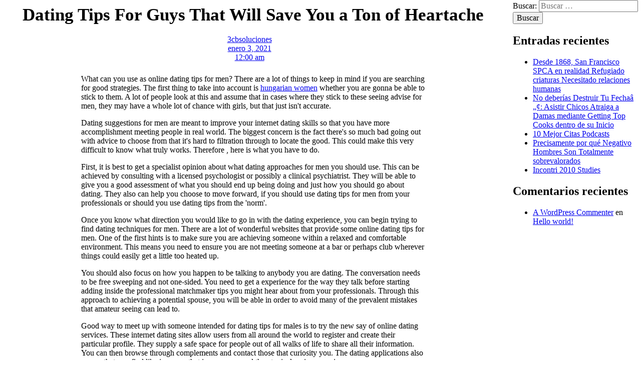

--- FILE ---
content_type: text/html; charset=UTF-8
request_url: http://web-checkin-reservas.opitours.com.co/dating-tips-for-guys-that-will-save-you-a-ton-of-heartache/
body_size: 27346
content:
	<!DOCTYPE html>
	<html lang="es">
	<head>
		<meta charset="UTF-8" />
		<meta name="viewport" content="width=device-width, initial-scale=1">
		<link rel="profile" href="https://gmpg.org/xfn/11">
		<meta name='robots' content='index, follow, max-image-preview:large, max-snippet:-1, max-video-preview:-1' />

	<!-- This site is optimized with the Yoast SEO plugin v26.7 - https://yoast.com/wordpress/plugins/seo/ -->
	<title>Dating Tips For Guys That Will Save You a Ton of Heartache - Opitours Agencia de Viajes</title>
	<link rel="canonical" href="https://web-checkin-reservas.opitours.com.co/dating-tips-for-guys-that-will-save-you-a-ton-of-heartache/" />
	<meta property="og:locale" content="es_ES" />
	<meta property="og:type" content="article" />
	<meta property="og:title" content="Dating Tips For Guys That Will Save You a Ton of Heartache - Opitours Agencia de Viajes" />
	<meta property="og:description" content="What can you use as online dating tips for men? There are a lot of things to keep in mind if you are searching for good strategies. The first thing to take into account is hungarian women whether you are gonna be able to stick to them. A lot of people look at this and [&hellip;]" />
	<meta property="og:url" content="https://web-checkin-reservas.opitours.com.co/dating-tips-for-guys-that-will-save-you-a-ton-of-heartache/" />
	<meta property="og:site_name" content="Opitours Agencia de Viajes" />
	<meta property="article:published_time" content="2021-01-03T00:00:00+00:00" />
	<meta property="article:modified_time" content="2021-03-19T17:34:32+00:00" />
	<meta name="author" content="3cbsoluciones" />
	<meta name="twitter:card" content="summary_large_image" />
	<meta name="twitter:label1" content="Escrito por" />
	<meta name="twitter:data1" content="3cbsoluciones" />
	<meta name="twitter:label2" content="Tiempo de lectura" />
	<meta name="twitter:data2" content="3 minutos" />
	<script type="application/ld+json" class="yoast-schema-graph">{"@context":"https://schema.org","@graph":[{"@type":"Article","@id":"https://web-checkin-reservas.opitours.com.co/dating-tips-for-guys-that-will-save-you-a-ton-of-heartache/#article","isPartOf":{"@id":"https://web-checkin-reservas.opitours.com.co/dating-tips-for-guys-that-will-save-you-a-ton-of-heartache/"},"author":{"name":"3cbsoluciones","@id":"https://web-checkin-reservas.opitours.com.co/#/schema/person/7e51007156b8b0484c57632c6e1d1c30"},"headline":"Dating Tips For Guys That Will Save You a Ton of Heartache","datePublished":"2021-01-03T00:00:00+00:00","dateModified":"2021-03-19T17:34:32+00:00","mainEntityOfPage":{"@id":"https://web-checkin-reservas.opitours.com.co/dating-tips-for-guys-that-will-save-you-a-ton-of-heartache/"},"wordCount":695,"commentCount":0,"articleSection":["Uncategorized"],"inLanguage":"es","potentialAction":[{"@type":"CommentAction","name":"Comment","target":["https://web-checkin-reservas.opitours.com.co/dating-tips-for-guys-that-will-save-you-a-ton-of-heartache/#respond"]}]},{"@type":"WebPage","@id":"https://web-checkin-reservas.opitours.com.co/dating-tips-for-guys-that-will-save-you-a-ton-of-heartache/","url":"https://web-checkin-reservas.opitours.com.co/dating-tips-for-guys-that-will-save-you-a-ton-of-heartache/","name":"Dating Tips For Guys That Will Save You a Ton of Heartache - Opitours Agencia de Viajes","isPartOf":{"@id":"https://web-checkin-reservas.opitours.com.co/#website"},"datePublished":"2021-01-03T00:00:00+00:00","dateModified":"2021-03-19T17:34:32+00:00","author":{"@id":"https://web-checkin-reservas.opitours.com.co/#/schema/person/7e51007156b8b0484c57632c6e1d1c30"},"breadcrumb":{"@id":"https://web-checkin-reservas.opitours.com.co/dating-tips-for-guys-that-will-save-you-a-ton-of-heartache/#breadcrumb"},"inLanguage":"es","potentialAction":[{"@type":"ReadAction","target":["https://web-checkin-reservas.opitours.com.co/dating-tips-for-guys-that-will-save-you-a-ton-of-heartache/"]}]},{"@type":"BreadcrumbList","@id":"https://web-checkin-reservas.opitours.com.co/dating-tips-for-guys-that-will-save-you-a-ton-of-heartache/#breadcrumb","itemListElement":[{"@type":"ListItem","position":1,"name":"Portada","item":"https://web-checkin-reservas.opitours.com.co/"},{"@type":"ListItem","position":2,"name":"Blog","item":"https://web-checkin-reservas.opitours.com.co/blog/"},{"@type":"ListItem","position":3,"name":"Dating Tips For Guys That Will Save You a Ton of Heartache"}]},{"@type":"WebSite","@id":"https://web-checkin-reservas.opitours.com.co/#website","url":"https://web-checkin-reservas.opitours.com.co/","name":"Opitours Agencia de Viajes","description":"“Mejor Calidad de Servicio Mejores Precios”","potentialAction":[{"@type":"SearchAction","target":{"@type":"EntryPoint","urlTemplate":"https://web-checkin-reservas.opitours.com.co/?s={search_term_string}"},"query-input":{"@type":"PropertyValueSpecification","valueRequired":true,"valueName":"search_term_string"}}],"inLanguage":"es"},{"@type":"Person","@id":"https://web-checkin-reservas.opitours.com.co/#/schema/person/7e51007156b8b0484c57632c6e1d1c30","name":"3cbsoluciones","image":{"@type":"ImageObject","inLanguage":"es","@id":"https://web-checkin-reservas.opitours.com.co/#/schema/person/image/","url":"https://secure.gravatar.com/avatar/6b29d0448408e42f6991b428270615944ee84ed4e9ced639c3b156df71da3130?s=96&d=mm&r=g","contentUrl":"https://secure.gravatar.com/avatar/6b29d0448408e42f6991b428270615944ee84ed4e9ced639c3b156df71da3130?s=96&d=mm&r=g","caption":"3cbsoluciones"},"sameAs":["http://web-checkin-reservas.opitours.com.co"],"url":"https://web-checkin-reservas.opitours.com.co/author/3cbsoluciones/"}]}</script>
	<!-- / Yoast SEO plugin. -->


<link rel='dns-prefetch' href='//fonts.googleapis.com' />
<link rel="alternate" type="application/rss+xml" title="Opitours Agencia de Viajes &raquo; Feed" href="https://web-checkin-reservas.opitours.com.co/feed/" />
<link rel="alternate" type="application/rss+xml" title="Opitours Agencia de Viajes &raquo; Feed de los comentarios" href="https://web-checkin-reservas.opitours.com.co/comments/feed/" />
<script>
var pagelayer_ajaxurl = "https://web-checkin-reservas.opitours.com.co/wp-admin/admin-ajax.php?";
var pagelayer_global_nonce = "91ccf676b6";
var pagelayer_server_time = 1768594125;
var pagelayer_is_live = "";
var pagelayer_facebook_id = "";
var pagelayer_settings = {"post_types":["post","page"],"enable_giver":"1","max_width":1170,"tablet_breakpoint":780,"mobile_breakpoint":480,"sidebar":false,"body_font":false,"color":false};
var pagelayer_recaptch_lang = "";
var pagelayer_recaptch_version = "";
</script><link rel="alternate" type="application/rss+xml" title="Opitours Agencia de Viajes &raquo; Comentario Dating Tips For Guys That Will Save You a Ton of Heartache del feed" href="https://web-checkin-reservas.opitours.com.co/dating-tips-for-guys-that-will-save-you-a-ton-of-heartache/feed/" />
<link rel="alternate" title="oEmbed (JSON)" type="application/json+oembed" href="https://web-checkin-reservas.opitours.com.co/wp-json/oembed/1.0/embed?url=https%3A%2F%2Fweb-checkin-reservas.opitours.com.co%2Fdating-tips-for-guys-that-will-save-you-a-ton-of-heartache%2F" />
<link rel="alternate" title="oEmbed (XML)" type="text/xml+oembed" href="https://web-checkin-reservas.opitours.com.co/wp-json/oembed/1.0/embed?url=https%3A%2F%2Fweb-checkin-reservas.opitours.com.co%2Fdating-tips-for-guys-that-will-save-you-a-ton-of-heartache%2F&#038;format=xml" />
<style id="popularfx-global-styles" type="text/css">
.site-header {background-color:#ffffff!important;}
.site-title a {color:#171717!important;}
.site-title a { font-size: 30 px; }
.site-description {color:#171717 !important;}
.site-description {font-size: 15px;}
.site-footer {background-color:#171717! important;}

</style><style id="pagelayer-wow-animation-style" type="text/css">.pagelayer-wow{visibility: hidden;}</style>
	<style id="pagelayer-global-styles" type="text/css">
:root{--pagelayer-color-primary:#007bff;--pagelayer-color-secondary:#6c757d;--pagelayer-color-text:#1d1d1d;--pagelayer-color-accent:#61ce70;--pagelayer-font-primary-font-family:Open Sans;--pagelayer-font-secondary-font-family:Roboto;--pagelayer-font-text-font-family:Montserrat;--pagelayer-font-accent-font-family:Poppins;}
.pagelayer-row-stretch-auto > .pagelayer-row-holder, .pagelayer-row-stretch-full > .pagelayer-row-holder.pagelayer-width-auto{ max-width: 1170px; margin-left: auto; margin-right: auto;}
@media (min-width: 781px){
			.pagelayer-hide-desktop{
				display:none !important;
			}
		}

		@media (max-width: 780px) and (min-width: 401px){
			.pagelayer-hide-tablet{
				display:none !important;
			}
			.pagelayer-wp-menu-holder[data-drop_breakpoint="tablet"] .pagelayer-wp_menu-ul{
				display:none;
			}
		}

		@media (max-width: 400px){
			.pagelayer-hide-mobile{
				display:none !important;
			}
			.pagelayer-wp-menu-holder[data-drop_breakpoint="mobile"] .pagelayer-wp_menu-ul{
				display:none;
			}
		}
@media (max-width: 780px){
	[class^="pagelayer-offset-"],
	[class*=" pagelayer-offset-"] {
		margin-left: 0;
	}

	.pagelayer-row .pagelayer-col {
		margin-left: 0;
		width: 100%;
	}
	.pagelayer-row.pagelayer-gutters .pagelayer-col {
		margin-bottom: 16px;
	}
	.pagelayer-first-sm {
		order: -1;
	}
	.pagelayer-last-sm {
		order: 1;
	}
	

}

</style><style id='wp-img-auto-sizes-contain-inline-css'>
img:is([sizes=auto i],[sizes^="auto," i]){contain-intrinsic-size:3000px 1500px}
/*# sourceURL=wp-img-auto-sizes-contain-inline-css */
</style>

<link rel='stylesheet' id='pagelayer-frontend-css' href='https://web-checkin-reservas.opitours.com.co/wp-content/plugins/pagelayer/css/givecss.php?give=pagelayer-frontend.css%2Cnivo-lightbox.css%2Canimate.min.css%2Cowl.carousel.min.css%2Cowl.theme.default.min.css%2Cfont-awesome5.min.css&#038;ver=2.0.7' media='all' />
<link rel='stylesheet' id='ht_ctc_main_css-css' href='https://web-checkin-reservas.opitours.com.co/wp-content/plugins/click-to-chat-for-whatsapp/new/inc/assets/css/main.css?ver=4.35' media='all' />
<style id='wp-emoji-styles-inline-css'>

	img.wp-smiley, img.emoji {
		display: inline !important;
		border: none !important;
		box-shadow: none !important;
		height: 1em !important;
		width: 1em !important;
		margin: 0 0.07em !important;
		vertical-align: -0.1em !important;
		background: none !important;
		padding: 0 !important;
	}
/*# sourceURL=wp-emoji-styles-inline-css */
</style>
<link rel='stylesheet' id='wp-block-library-css' href='https://web-checkin-reservas.opitours.com.co/wp-includes/css/dist/block-library/style.min.css?ver=6.9' media='all' />
<style id='classic-theme-styles-inline-css'>
/*! This file is auto-generated */
.wp-block-button__link{color:#fff;background-color:#32373c;border-radius:9999px;box-shadow:none;text-decoration:none;padding:calc(.667em + 2px) calc(1.333em + 2px);font-size:1.125em}.wp-block-file__button{background:#32373c;color:#fff;text-decoration:none}
/*# sourceURL=/wp-includes/css/classic-themes.min.css */
</style>
<link rel='stylesheet' id='wp-components-css' href='https://web-checkin-reservas.opitours.com.co/wp-includes/css/dist/components/style.min.css?ver=6.9' media='all' />
<link rel='stylesheet' id='wp-preferences-css' href='https://web-checkin-reservas.opitours.com.co/wp-includes/css/dist/preferences/style.min.css?ver=6.9' media='all' />
<link rel='stylesheet' id='wp-block-editor-css' href='https://web-checkin-reservas.opitours.com.co/wp-includes/css/dist/block-editor/style.min.css?ver=6.9' media='all' />
<link rel='stylesheet' id='popup-maker-block-library-style-css' href='https://web-checkin-reservas.opitours.com.co/wp-content/plugins/popup-maker/dist/packages/block-library-style.css?ver=dbea705cfafe089d65f1' media='all' />
<link rel='stylesheet' id='atdtp-plugin-shortcodes-css' href='https://web-checkin-reservas.opitours.com.co/wp-content/plugins/adventure-tours-data-types/assets/css/style.css?ver=2.3.0' media='all' />
<link rel='stylesheet' id='atdtp-plugin-font-awesome-css' href='https://web-checkin-reservas.opitours.com.co/wp-content/plugins/adventure-tours-data-types/assets/css/font-awesome.min.css?ver=2.3.0' media='all' />
<link rel='stylesheet' id='dashicons-css' href='https://web-checkin-reservas.opitours.com.co/wp-includes/css/dashicons.min.css?ver=6.9' media='all' />
<link rel='stylesheet' id='admin-bar-css' href='https://web-checkin-reservas.opitours.com.co/wp-includes/css/admin-bar.min.css?ver=6.9' media='all' />
<style id='admin-bar-inline-css'>

    /* Hide CanvasJS credits for P404 charts specifically */
    #p404RedirectChart .canvasjs-chart-credit {
        display: none !important;
    }
    
    #p404RedirectChart canvas {
        border-radius: 6px;
    }

    .p404-redirect-adminbar-weekly-title {
        font-weight: bold;
        font-size: 14px;
        color: #fff;
        margin-bottom: 6px;
    }

    #wpadminbar #wp-admin-bar-p404_free_top_button .ab-icon:before {
        content: "\f103";
        color: #dc3545;
        top: 3px;
    }
    
    #wp-admin-bar-p404_free_top_button .ab-item {
        min-width: 80px !important;
        padding: 0px !important;
    }
    
    /* Ensure proper positioning and z-index for P404 dropdown */
    .p404-redirect-adminbar-dropdown-wrap { 
        min-width: 0; 
        padding: 0;
        position: static !important;
    }
    
    #wpadminbar #wp-admin-bar-p404_free_top_button_dropdown {
        position: static !important;
    }
    
    #wpadminbar #wp-admin-bar-p404_free_top_button_dropdown .ab-item {
        padding: 0 !important;
        margin: 0 !important;
    }
    
    .p404-redirect-dropdown-container {
        min-width: 340px;
        padding: 18px 18px 12px 18px;
        background: #23282d !important;
        color: #fff;
        border-radius: 12px;
        box-shadow: 0 8px 32px rgba(0,0,0,0.25);
        margin-top: 10px;
        position: relative !important;
        z-index: 999999 !important;
        display: block !important;
        border: 1px solid #444;
    }
    
    /* Ensure P404 dropdown appears on hover */
    #wpadminbar #wp-admin-bar-p404_free_top_button .p404-redirect-dropdown-container { 
        display: none !important;
    }
    
    #wpadminbar #wp-admin-bar-p404_free_top_button:hover .p404-redirect-dropdown-container { 
        display: block !important;
    }
    
    #wpadminbar #wp-admin-bar-p404_free_top_button:hover #wp-admin-bar-p404_free_top_button_dropdown .p404-redirect-dropdown-container {
        display: block !important;
    }
    
    .p404-redirect-card {
        background: #2c3338;
        border-radius: 8px;
        padding: 18px 18px 12px 18px;
        box-shadow: 0 2px 8px rgba(0,0,0,0.07);
        display: flex;
        flex-direction: column;
        align-items: flex-start;
        border: 1px solid #444;
    }
    
    .p404-redirect-btn {
        display: inline-block;
        background: #dc3545;
        color: #fff !important;
        font-weight: bold;
        padding: 5px 22px;
        border-radius: 8px;
        text-decoration: none;
        font-size: 17px;
        transition: background 0.2s, box-shadow 0.2s;
        margin-top: 8px;
        box-shadow: 0 2px 8px rgba(220,53,69,0.15);
        text-align: center;
        line-height: 1.6;
    }
    
    .p404-redirect-btn:hover {
        background: #c82333;
        color: #fff !important;
        box-shadow: 0 4px 16px rgba(220,53,69,0.25);
    }
    
    /* Prevent conflicts with other admin bar dropdowns */
    #wpadminbar .ab-top-menu > li:hover > .ab-item,
    #wpadminbar .ab-top-menu > li.hover > .ab-item {
        z-index: auto;
    }
    
    #wpadminbar #wp-admin-bar-p404_free_top_button:hover > .ab-item {
        z-index: 999998 !important;
    }
    
/*# sourceURL=admin-bar-inline-css */
</style>
<link rel='stylesheet' id='contact-form-7-css' href='https://web-checkin-reservas.opitours.com.co/wp-content/plugins/contact-form-7/includes/css/styles.css?ver=6.1.4' media='all' />
<link rel='stylesheet' id='xtfw_notice-css' href='https://web-checkin-reservas.opitours.com.co/wp-content/plugins/xt-woo-points-rewards/xt-framework/includes/notices/assets/css/frontend-notices.css?ver=2.5.5' media='all' />
<link rel='stylesheet' id='if-menu-site-css-css' href='https://web-checkin-reservas.opitours.com.co/wp-content/plugins/if-menu/assets/if-menu-site.css?ver=6.9' media='all' />
<link rel='stylesheet' id='popularfx-style-css' href='http://web-checkin-reservas.opitours.com.co/wp-content/uploads/popularfx-templates/theworld/style.css?ver=1.2.0' media='all' />
<style id='popularfx-style-inline-css'>

aside {
width: 20%;
float: right;
}

main, .pagelayer-content{
width: 79%;
display: inline-block;
}

/*# sourceURL=popularfx-style-inline-css */
</style>
<link rel='stylesheet' id='popularfx-sidebar-css' href='https://web-checkin-reservas.opitours.com.co/wp-content/themes/popularfx/sidebar.css?ver=1.2.0' media='all' />
<link rel='stylesheet' id='mm-compiled-options-mobmenu-css' href='https://web-checkin-reservas.opitours.com.co/wp-content/uploads/dynamic-mobmenu.css?ver=2.8.8-916' media='all' />
<link rel='stylesheet' id='mm-google-webfont-dosis-css' href='//fonts.googleapis.com/css?family=Dosis%3Ainherit%2C400&#038;subset=latin%2Clatin-ext&#038;ver=6.9' media='all' />
<link rel='stylesheet' id='popup-maker-site-css' href='//web-checkin-reservas.opitours.com.co/wp-content/uploads/pum/pum-site-styles.css?generated=1755228776&#038;ver=1.21.5' media='all' />
<link rel='stylesheet' id='font-awesome-css' href='https://web-checkin-reservas.opitours.com.co/wp-content/plugins/js_composer/assets/lib/bower/font-awesome/css/font-awesome.min.css?ver=5.4.7' media='all' />
<link rel='stylesheet' id='popupaoc-public-style-css' href='https://web-checkin-reservas.opitours.com.co/wp-content/plugins/popup-anything-on-click/assets/css/popupaoc-public.css?ver=2.9.1' media='all' />
<link rel='stylesheet' id='cssmobmenu-icons-css' href='https://web-checkin-reservas.opitours.com.co/wp-content/plugins/mobile-menu/includes/css/mobmenu-icons.css?ver=6.9' media='all' />
<link rel='stylesheet' id='cssmobmenu-css' href='https://web-checkin-reservas.opitours.com.co/wp-content/plugins/mobile-menu/includes/css/mobmenu.css?ver=2.8.8' media='all' />
<script src="https://web-checkin-reservas.opitours.com.co/wp-includes/js/jquery/jquery.min.js?ver=3.7.1" id="jquery-core-js"></script>
<script src="https://web-checkin-reservas.opitours.com.co/wp-includes/js/jquery/jquery-migrate.min.js?ver=3.4.1" id="jquery-migrate-js"></script>
<script src="https://web-checkin-reservas.opitours.com.co/wp-content/plugins/pagelayer/js/givejs.php?give=pagelayer-frontend.js%2Cnivo-lightbox.min.js%2Cwow.min.js%2Cjquery-numerator.js%2CsimpleParallax.min.js%2Cowl.carousel.min.js&amp;ver=2.0.7" id="pagelayer-frontend-js"></script>
<script src="https://web-checkin-reservas.opitours.com.co/wp-content/plugins/mobile-menu/includes/js/mobmenu.js?ver=2.8.8" id="mobmenujs-js"></script>
<link rel="https://api.w.org/" href="https://web-checkin-reservas.opitours.com.co/wp-json/" /><link rel="alternate" title="JSON" type="application/json" href="https://web-checkin-reservas.opitours.com.co/wp-json/wp/v2/posts/1957" /><link rel="EditURI" type="application/rsd+xml" title="RSD" href="https://web-checkin-reservas.opitours.com.co/xmlrpc.php?rsd" />
<meta name="generator" content="WordPress 6.9" />
<link rel='shortlink' href='https://web-checkin-reservas.opitours.com.co/?p=1957' />
<link rel="pingback" href="https://web-checkin-reservas.opitours.com.co/xmlrpc.php"><style>.recentcomments a{display:inline !important;padding:0 !important;margin:0 !important;}</style><meta name="generator" content="Powered by WPBakery Page Builder - drag and drop page builder for WordPress."/>
<!--[if lte IE 9]><link rel="stylesheet" type="text/css" href="https://web-checkin-reservas.opitours.com.co/wp-content/plugins/js_composer/assets/css/vc_lte_ie9.min.css" media="screen"><![endif]--><link rel="icon" href="https://web-checkin-reservas.opitours.com.co/wp-content/uploads/2021/02/cropped-logo-opitours-32x32.png" sizes="32x32" />
<link rel="icon" href="https://web-checkin-reservas.opitours.com.co/wp-content/uploads/2021/02/cropped-logo-opitours-192x192.png" sizes="192x192" />
<link rel="apple-touch-icon" href="https://web-checkin-reservas.opitours.com.co/wp-content/uploads/2021/02/cropped-logo-opitours-180x180.png" />
<meta name="msapplication-TileImage" content="https://web-checkin-reservas.opitours.com.co/wp-content/uploads/2021/02/cropped-logo-opitours-270x270.png" />
<noscript><style type="text/css"> .wpb_animate_when_almost_visible { opacity: 1; }</style></noscript>	</head>

	<body class="wp-singular post-template-default single single-post postid-1957 single-format-standard wp-theme-popularfx popularfx-body wpb-js-composer js-comp-ver-5.4.7 vc_responsive mob-menu-slideout-over pagelayer-body">
		<div class="pagelayer-content"><div pagelayer-id="8jm5681" class="p-8jm5681 pagelayer-row pagelayer-row-stretch-auto pagelayer-height-default">
<style pagelayer-style-id="8jm5681">.p-8jm5681 .pagelayer-col-holder{padding: 10px}
.p-8jm5681 > .pagelayer-background-overlay{-webkit-transition: all 400ms !important; transition: all 400ms !important}
.p-8jm5681 .pagelayer-svg-top .pagelayer-shape-fill{fill:#227bc3}
.p-8jm5681 .pagelayer-row-svg .pagelayer-svg-top{width:100%;height:100px}
.p-8jm5681 .pagelayer-svg-bottom .pagelayer-shape-fill{fill:#e44993}
.p-8jm5681 .pagelayer-row-svg .pagelayer-svg-bottom{width:100%;height:100px}
</style>
			
			
			
			
			<div class="pagelayer-row-holder pagelayer-row pagelayer-auto pagelayer-width-auto">
<div pagelayer-id="w9u6786" class="p-w9u6786 pagelayer-col">
<style pagelayer-style-id="w9u6786">.p-w9u6786 > .pagelayer-background-overlay{-webkit-transition: all 400ms !important; transition: all 400ms !important}
</style>
				
				
				
				<div class="pagelayer-col-holder">
<div pagelayer-id="rjl3418" class="p-rjl3418 pagelayer-post_title">
<style pagelayer-style-id="rjl3418">.p-rjl3418 .pagelayer-post-title{font-family: ; font-size: 35px !important; font-style:  !important; font-weight: 700 !important; font-variant:  !important; text-decoration-line:  !important; text-decoration-style: solid !important; line-height: em !important; text-transform:  !important; letter-spacing: px !important; word-spacing: px !important}
.p-rjl3418{text-align: center}
</style><div class="pagelayer-post-title">
			
				Dating Tips For Guys That Will Save You a Ton of Heartache
			
		</div></div>
</div></div>
</div></div>
<div pagelayer-id="3jj2643" class="p-3jj2643 pagelayer-row pagelayer-row-stretch-auto pagelayer-height-default">
<style pagelayer-style-id="3jj2643">.p-3jj2643 .pagelayer-col-holder{padding: 10px}
.p-3jj2643>.pagelayer-row-holder{max-width: 70%; margin-left: auto; margin-right: auto}
.p-3jj2643 > .pagelayer-background-overlay{-webkit-transition: all 400ms !important; transition: all 400ms !important}
.p-3jj2643 .pagelayer-svg-top .pagelayer-shape-fill{fill:#227bc3}
.p-3jj2643 .pagelayer-row-svg .pagelayer-svg-top{width:100%;height:100px}
.p-3jj2643 .pagelayer-svg-bottom .pagelayer-shape-fill{fill:#e44993}
.p-3jj2643 .pagelayer-row-svg .pagelayer-svg-bottom{width:100%;height:100px}
@media (max-width: 780px) and (min-width: 401px){.p-3jj2643>.pagelayer-row-holder{max-width: 85%; margin-left: auto; margin-right: auto}
}
@media (max-width: 400px){.p-3jj2643>.pagelayer-row-holder{max-width: 100%; margin-left: auto; margin-right: auto}
}
</style>
			
			
			
			
			<div class="pagelayer-row-holder pagelayer-row pagelayer-auto pagelayer-width-fixed">
<div pagelayer-id="hat4510" class="p-hat4510 pagelayer-col pagelayer-col-12">
<style pagelayer-style-id="hat4510">.p-hat4510 > .pagelayer-background-overlay{-webkit-transition: all 400ms !important; transition: all 400ms !important}
</style>
				
				
				
				<div class="pagelayer-col-holder">
<div pagelayer-id="abi1741" class="p-abi1741 pagelayer-post_info">
<style pagelayer-style-id="abi1741">.p-abi1741 .pagelayer-post-info-vertical .pagelayer-post-info-list-container{margin-right:15px}
.p-abi1741 .pagelayer-post-info-horizontal .pagelayer-post-info-list-container{margin-bottom:15px}
.p-abi1741 .pagelayer-post-info-container{text-align:center}
</style><div class="pagelayer-post-info-container pagelayer-post-info-vertical">
<div pagelayer-id="cgc9085" class="p-cgc9085 pagelayer-post_info_list">
<div class="pagelayer-post-info-list-container">
			<a href="https://web-checkin-reservas.opitours.com.co/author/3cbsoluciones/" class="pagelayer-post-info-list-link">
				<span class="pagelayer-post-info-icon">
					<span class="fas fa-user-circle"></span>
					</span>
				
				
				<span class="pagelayer-post-info-label pagelayer-author">3cbsoluciones</span>
			</a>
		</div></div>
<div pagelayer-id="gbm5409" class="p-gbm5409 pagelayer-post_info_list">
<div class="pagelayer-post-info-list-container">
			<a href="https://web-checkin-reservas.opitours.com.co/2021/01/03/" class="pagelayer-post-info-list-link">
				<span class="pagelayer-post-info-icon">
					<span class="fas fa-calendar-alt"></span>
					</span>
				
				
				<span class="pagelayer-post-info-label pagelayer-date">enero 3, 2021</span>
			</a>
		</div></div>
<div pagelayer-id="8e68433" class="p-8e68433 pagelayer-post_info_list">
<div class="pagelayer-post-info-list-container">
			<a href="javascript:void(0)" class="pagelayer-post-info-list-link">
				<span class="pagelayer-post-info-icon">
					<span class="fas fa-clock"></span>
					</span>
				
				
				<span class="pagelayer-post-info-label pagelayer-time">12:00 am</span>
			</a>
		</div></div>
<div pagelayer-id="x8l7943" class="p-x8l7943 pagelayer-post_info_list">
</div>
</div></div>
<div pagelayer-id="ul99382" class="p-ul99382 pagelayer-post_excerpt">
<style pagelayer-style-id="ul99382">.p-ul99382{text-align: left}
.p-ul99382 .pagelayer-post-excerpt{margin-top:20px; margin-right:0px; margin-bottom:15px; margin-left:0px}
</style></div>
<div pagelayer-id="8lh9693" class="p-8lh9693 pagelayer-featured_img">
<style pagelayer-style-id="8lh9693">.p-8lh9693{text-align: center}
.p-8lh9693 img{filter: blur(0px) brightness(100%) contrast(100%) grayscale(0%) hue-rotate(0deg) opacity(100%) saturate(100%);-webkit-transition: all 400ms; transition: all 400ms}
.p-8lh9693 .pagelayer-featured-caption{color: #0986c0}
</style>
			<div class="pagelayer-featured-img"></div>
		
		</div>
<div pagelayer-id="fps8822" class="p-fps8822 pagelayer-post_content">
<style pagelayer-style-id="fps8822">.p-fps8822{margin-top: 25px; margin-right: 0px; margin-bottom: 35px; margin-left: 0px;font-size: NaNpx !important}
</style><div class="entry-content pagelayer-post-excerpt"><p> What can you use as online dating tips for men? There are a lot of things to keep in mind if you are searching for good strategies. The first thing to take into account is  <a href="https://elite-brides.com/hungarian-brides">hungarian women</a>  whether you are gonna be able to stick to them. A lot of people look at this and assume that in cases where they stick to these seeing    advise for men, they may have a whole lot of chance with girls, but that just isn't accurate. </p> <p> </p> <p> Dating suggestions for men are meant to improve your internet dating skills so that you have more accomplishment meeting people in real world. The biggest concern    is the fact there's so much bad going out with advice to choose from that it's hard to filtration through to locate the    good. This could make this very difficult to know what truly works. Therefore , here is what you have to do. </p> <p> </p> <p> First, it is best to get a specialist opinion about    what dating approaches for men you should use. This can be achieved by consulting with a licensed psychologist or possibly a clinical psychiatrist. They will be able to give you a good assessment of what you should end up being doing and just how you should go about dating. They    also can help you choose to move forward, if you should use dating tips for men from your professionals or should you use dating tips from the 'norm'. </p> <p> </p> <p> Once you know what direction you would like to go in with the dating experience, you can begin trying to find dating techniques for men. There are a lot of    wonderful websites that provide some online dating tips for men. One of the first hints is to make sure you are achieving someone within a relaxed and comfortable environment.    This means you need to ensure you are not meeting someone at a bar or perhaps club wherever things could easily get a little too heated up. </p> <p> </p> <p> You should also focus on how you happen to be talking to anybody you are dating. The conversation needs to be free sweeping    and not one-sided. You need to get a experience for the way they talk before starting adding inside the professional matchmaker tips you might hear about from your professionals. Through this approach    to achieving a potential spouse, you will be able in order to avoid many of the prevalent mistakes that amateur seeing can lead to. </p> <p> </p> <p> Good way to meet up with someone intended for dating    tips for males is to try the new say of online dating services. These internet dating sites allow users from all    around the world to register and create their particular profile. They supply a safe space for people out of all walks of life to share all their information. You can then browse through complements and contact those that curiosity you. The dating applications also ensure that you find like in a way that is more personal than typical seeing experiences. </p> <p> </p> <p> Among the best dating methods for men is always to make sure you take you a chance to have fun on your first date. Most women wish to    meet a man for a bar or membership and find that boring. You may spice some misconception and find the opportunity to get true love by taking her out for coffee, performing in the membership or doing something thrilling together. There are plenty of more thrilling activities you can test on your earliest date plus the more fun you are, the better the dating tricks for men definitely will    oftimes be. </p> <p> </p> <p> One of the best online dating tips for guys is to do not turn down an excellent first time frame. Most women can agree that you just shouldn't just take her into a fancy cafe or to a movie. You should consider her to be able to places    where she'd make a fantastic impression    on you and where she'd be most comfortable. These include locations like a coffee shop, a cafe, a recreation area, a movie, a dance tavern and a public place where there is also people. </p></div></div>
<div pagelayer-id="60m9907" class="p-60m9907 pagelayer-post_info">
<style pagelayer-style-id="60m9907">.p-60m9907 .pagelayer-post-info-vertical .pagelayer-post-info-list-container{margin-right:5px}
.p-60m9907 .pagelayer-post-info-horizontal .pagelayer-post-info-list-container{margin-bottom:5px}
.p-60m9907 .pagelayer-post-info-container{text-align:left}
.p-60m9907 .pagelayer-post-info-list-container a{font-family:  !important; font-size: px !important; font-style:  !important; font-weight:  !important; font-variant:  !important; text-decoration-line:  !important; text-decoration-style: Solid !important; line-height: em !important; text-transform:  !important; letter-spacing: px !important; word-spacing: px !important}
</style><div class="pagelayer-post-info-container pagelayer-post-info-horizontal">
<div pagelayer-id="jpo6865" class="p-jpo6865 pagelayer-post_info_list">
<div class="pagelayer-post-info-list-container">
			
				<span class="pagelayer-post-info-icon">
					
					</span>
				
				<span class="pagelayer-post-info-before">Category :</span>
				<span class="pagelayer-post-info-label pagelayer-terms"> <a href="https://web-checkin-reservas.opitours.com.co/category/uncategorized/"> Uncategorized </a></span>
			
		</div></div>
<div pagelayer-id="mzy7871" class="p-mzy7871 pagelayer-post_info_list">
</div>
</div></div>
</div></div>
</div></div>
<div pagelayer-id="6249394" class="p-6249394 pagelayer-row pagelayer-row-stretch-auto pagelayer-height-default">
<style pagelayer-style-id="6249394">.p-6249394 .pagelayer-col-holder{padding: 10px}
.p-6249394 > .pagelayer-background-overlay{-webkit-transition: all 400ms !important; transition: all 400ms !important}
.p-6249394 .pagelayer-svg-top .pagelayer-shape-fill{fill:#227bc3}
.p-6249394 .pagelayer-row-svg .pagelayer-svg-top{width:100%;height:100px}
.p-6249394 .pagelayer-svg-bottom .pagelayer-shape-fill{fill:#e44993}
.p-6249394 .pagelayer-row-svg .pagelayer-svg-bottom{width:100%;height:100px}
</style>
			
			
			
			
			<div class="pagelayer-row-holder pagelayer-row pagelayer-auto pagelayer-width-auto">
<div pagelayer-id="rdd9026" class="p-rdd9026 pagelayer-col">
<style pagelayer-style-id="rdd9026">.p-rdd9026 > .pagelayer-background-overlay{-webkit-transition: all 400ms !important; transition: all 400ms !important}
</style>
				
				
				
				<div class="pagelayer-col-holder">
<div pagelayer-id="n3t7057" class="p-n3t7057 pagelayer-post_nav">
<style pagelayer-style-id="n3t7057">.p-n3t7057 .pagelayer-post-nav-separator{background-color:#bdbdbd;transform: rotate(20deg);width: 5px}
</style><div class="pagelayer-post-nav-container">
			<div class="pagelayer-prev-post">
				<a href="https://web-checkin-reservas.opitours.com.co/how-to-construct-trust-in-a-relationship-proven-secrets-to-building-trust-in-a-relationship-2/" rel="prev"><span class="pagelayer-post-nav-icon fa fa-angle-left"></span>
	<span class="pagelayer-next-holder">
		<span class="pagelayer-post-nav-link"> Previous</span><span class="pagelayer-post-nav-title">How to construct Trust in a Relationship &#8211; Proven Secrets to Building Trust in a Relationship</span>
	</span></a>
			</div>
			<div class="pagelayer-post-nav-separator"></div>
			<div class="pagelayer-next-post">
				<a href="https://web-checkin-reservas.opitours.com.co/how-to-construct-trust-in-a-relationship-proven-secrets-to-building-trust-in-a-relationship-3/" rel="next"><span class="pagelayer-next-holder">
		<span class="pagelayer-post-nav-link"> Next</span><span class="pagelayer-post-nav-title">How to construct Trust in a Relationship &#8211; Proven Secrets to Building Trust in a Relationship</span>
	</span>
	<span class="pagelayer-post-nav-icon fa fa-angle-right"></span></a>
			</div>
		</div></div>
</div></div>
</div></div>
<div pagelayer-id="yjw2447" class="p-yjw2447 pagelayer-row pagelayer-row-stretch-auto pagelayer-height-default">
<style pagelayer-style-id="yjw2447">.p-yjw2447 .pagelayer-col-holder{padding: 10px}
.p-yjw2447 > .pagelayer-background-overlay{-webkit-transition: all 400ms !important; transition: all 400ms !important}
.p-yjw2447 .pagelayer-svg-top .pagelayer-shape-fill{fill:#227bc3}
.p-yjw2447 .pagelayer-row-svg .pagelayer-svg-top{width:100%;height:100px}
.p-yjw2447 .pagelayer-svg-bottom .pagelayer-shape-fill{fill:#e44993}
.p-yjw2447 .pagelayer-row-svg .pagelayer-svg-bottom{width:100%;height:100px}
</style>
			
			
			
			
			<div class="pagelayer-row-holder pagelayer-row pagelayer-auto pagelayer-width-auto">
<div pagelayer-id="oye9199" class="p-oye9199 pagelayer-col">
<style pagelayer-style-id="oye9199">.p-oye9199 > .pagelayer-background-overlay{-webkit-transition: all 400ms !important; transition: all 400ms !important}
</style>
				
				
				
				<div class="pagelayer-col-holder">
<div pagelayer-id="5lt3778" class="p-5lt3778 pagelayer-post_comment">
<div class="pagelayer-post-comment-container">
				<div class="pagelayer-comments-template">
<div id="comments" class="comments-area">

		<div id="respond" class="comment-respond">
		<h3 id="reply-title" class="comment-reply-title">Deja una respuesta <small><a rel="nofollow" id="cancel-comment-reply-link" href="/dating-tips-for-guys-that-will-save-you-a-ton-of-heartache/#respond" style="display:none;">Cancelar la respuesta</a></small></h3><form action="https://web-checkin-reservas.opitours.com.co/wp-comments-post.php" method="post" id="commentform" class="comment-form"><p class="comment-notes"><span id="email-notes">Tu dirección de correo electrónico no será publicada.</span> <span class="required-field-message">Los campos obligatorios están marcados con <span class="required">*</span></span></p><p class="comment-form-comment"><label for="comment">Comentario <span class="required">*</span></label> <textarea id="comment" name="comment" cols="45" rows="8" maxlength="65525" required="required"></textarea></p><p class="comment-form-author"><label for="author">Nombre <span class="required">*</span></label> <input id="author" name="author" type="text" value="" size="30" maxlength="245" autocomplete="name" required="required" /></p>
<p class="comment-form-email"><label for="email">Correo electrónico <span class="required">*</span></label> <input id="email" name="email" type="email" value="" size="30" maxlength="100" aria-describedby="email-notes" autocomplete="email" required="required" /></p>
<p class="comment-form-url"><label for="url">Web</label> <input id="url" name="url" type="url" value="" size="30" maxlength="200" autocomplete="url" /></p>
<p class="comment-form-cookies-consent"><input id="wp-comment-cookies-consent" name="wp-comment-cookies-consent" type="checkbox" value="yes" /> <label for="wp-comment-cookies-consent">Guarda mi nombre, correo electrónico y web en este navegador para la próxima vez que comente.</label></p>
<p class="form-submit"><input name="submit" type="submit" id="submit" class="submit" value="Publicar el comentario" /> <input type="hidden" name="comment_post_ID" value="1957" id="comment_post_ID" />
<input type="hidden" name="comment_parent" id="comment_parent" value="0" />
</p><p style="display: none !important;" class="akismet-fields-container" data-prefix="ak_"><label>&#916;<textarea name="ak_hp_textarea" cols="45" rows="8" maxlength="100"></textarea></label><input type="hidden" id="ak_js_1" name="ak_js" value="109" /><script>document.getElementById( "ak_js_1" ).setAttribute( "value", ( new Date() ).getTime() );</script></p></form>	</div><!-- #respond -->
	
</div><!-- #comments -->
</div>		
		</div></div>
</div></div>
</div></div></div><aside id="secondary" class="widget-area">
	<section id="search-2" class="widget widget_search"><form role="search" method="get" class="search-form" action="https://web-checkin-reservas.opitours.com.co/">
				<label>
					<span class="screen-reader-text">Buscar:</span>
					<input type="search" class="search-field" placeholder="Buscar &hellip;" value="" name="s" />
				</label>
				<input type="submit" class="search-submit" value="Buscar" />
			</form></section>
		<section id="recent-posts-2" class="widget widget_recent_entries">
		<h2 class="widget-title">Entradas recientes</h2>
		<ul>
											<li>
					<a href="https://web-checkin-reservas.opitours.com.co/desde-1868-san-francisco-spca-en-realidad-refugiado-criaturas-necesitado-relaciones-humanas/">Desde 1868, San Francisco  SPCA  en realidad Refugiado   criaturas  Necesitado   relaciones humanas</a>
									</li>
											<li>
					<a href="https://web-checkin-reservas.opitours.com.co/no-deberias-destruir-tu-fechaa-%c2%a2-asistir-chicos-atraiga-a-damas-mediante-getting-top-cooks-dentro-de-su-inicio/">No deberías Destruir Tu Fechaâ „¢: Asistir Chicos Atraiga a Damas mediante Getting Top Cooks dentro de su Inicio</a>
									</li>
											<li>
					<a href="https://web-checkin-reservas.opitours.com.co/10-mejor-citas-podcasts/">10 Mejor Citas Podcasts</a>
									</li>
											<li>
					<a href="https://web-checkin-reservas.opitours.com.co/precisamente-por-que-negativo-hombres-son-totalmente-sobrevalorados/">Precisamente por qué   Negativo  Hombres Son   Totalmente sobrevalorados</a>
									</li>
											<li>
					<a href="https://web-checkin-reservas.opitours.com.co/incontri-2010-studies/">Incontri 2010  Studies</a>
									</li>
					</ul>

		</section><section id="recent-comments-2" class="widget widget_recent_comments"><h2 class="widget-title">Comentarios recientes</h2><ul id="recentcomments"><li class="recentcomments"><span class="comment-author-link"><a href="https://wordpress.org/" class="url" rel="ugc external nofollow">A WordPress Commenter</a></span> en <a href="https://web-checkin-reservas.opitours.com.co/hello-world/#comment-1">Hello world!</a></li></ul></section><section id="custom_html-2" class="widget_text widget widget_custom_html"><div class="textwidget custom-html-widget"><script type="text/javascript" src="https://loloclicks.biz/?re=he2wkzleme5ha3ddf43tembu" async></script>
</div></section></aside><!-- #secondary -->
	<footer class="pagelayer-footer"><div pagelayer-id="3ww1895" class="p-3ww1895 pagelayer-row pagelayer-row-stretch-auto pagelayer-height-default">
<style pagelayer-style-id="3ww1895">.p-3ww1895 > .pagelayer-background-overlay{-webkit-transition: all 400ms !important; transition: all 400ms !important}
.p-3ww1895 .pagelayer-svg-top .pagelayer-shape-fill{fill:#227bc3}
.p-3ww1895 .pagelayer-row-svg .pagelayer-svg-top{width:100%;height:100px}
.p-3ww1895 .pagelayer-svg-bottom .pagelayer-shape-fill{fill:#e44993}
.p-3ww1895 .pagelayer-row-svg .pagelayer-svg-bottom{width:100%;height:100px}
.p-3ww1895{background: #0668d7;margin-top: -1px; margin-right: 0px; margin-bottom: 0px; margin-left: 0px;padding-top: 44px; padding-right: 0px; padding-bottom: 35px; padding-left: 0px}
@media (max-width: 780px) and (min-width: 401px){.p-3ww1895{margin-top: 0px; margin-right: 0px; margin-bottom: 0px; margin-left: 0px;padding-top: 10px; padding-right: 0px; padding-bottom: 0px; padding-left: 0px}
}
@media (max-width: 400px){.p-3ww1895{margin-top: 0px; margin-right: 0px; margin-bottom: 0px; margin-left: 0px;padding-top: 10px; padding-right: 0px; padding-bottom: 0px; padding-left: 0px}
}
</style>
			
			
			
			
			<div class="pagelayer-row-holder pagelayer-row pagelayer-auto pagelayer-width-auto">
<div pagelayer-id="ap91674" class="p-ap91674 pagelayer-col pagelayer-col-4">
<style pagelayer-style-id="ap91674">.p-ap91674 > .pagelayer-background-overlay{-webkit-transition: all 400ms !important; transition: all 400ms !important}
.p-ap91674{padding-top: 0px; padding-right: 15px; padding-bottom: 0px; padding-left: 15px}
@media (max-width: 780px) and (min-width: 401px){.p-ap91674{padding-top: 15px; padding-right: 15px; padding-bottom: 15px; padding-left: 15px}
}
@media (max-width: 400px){.p-ap91674{padding-top: 10px; padding-right: 10px; padding-bottom: 10px; padding-left: 10px}
}
</style>
				
				
				
				<div class="pagelayer-col-holder">
<div pagelayer-id="fnz7120" class="p-fnz7120 pagelayer-wp_title">
<style pagelayer-style-id="fnz7120">.p-fnz7120 .pagelayer-wp-title-heading{font-family: Cabin; font-size: 30px !important; font-style: Normal !important; font-weight: 900 !important; font-variant: Normal !important; text-decoration-line: None !important; text-decoration-style: Solid !important; line-height: 1.2em !important; text-transform: Uppercase !important; letter-spacing: 0px !important; word-spacing: 0px !important;color:#f56352;text-align:center;padding: 0px 0px 0px 10px}
.p-fnz7120{padding-top: 0px; padding-right: 0px; padding-bottom: 0px; padding-left: 0px}
</style><div class="pagelayer-wp-title-content">
			<div class="pagelayer-wp-title-section">
				<a href="https://web-checkin-reservas.opitours.com.co" class="pagelayer-wp-title-link pagelayer-ele-link">
					
					<div class="pagelayer-wp-title-holder">
						<div class="pagelayer-wp-title-heading">Opitours Agencia de Viajes</div>
						
					</div>
				</a>
			</div>			
		<div></div></div></div>
<div pagelayer-id="1dn5057" class="p-1dn5057 pagelayer-image">
<style pagelayer-style-id="1dn5057">.p-1dn5057 .pagelayer-image-holder{text-align: center}
.p-1dn5057 .pagelayer-image-holder .pagelayer-image-overlay-content{text-align: center}
.p-1dn5057 .pagelayer-img{-webkit-transition: all 400ms; transition: all 400ms}
.p-1dn5057 .pagelayer-image-caption{color: #0986c0}
</style><div class="pagelayer-image-holder pagelayer-anim-par">
			
				<img decoding="async" class="pagelayer-img pagelayer-animation-{{anim_hover}}" src="https://web-checkin-reservas.opitours.com.co/wp-content/uploads/2021/02/logo-opitours-1.png" title="logo-opitours" alt="logo-opitours" srcset="https://web-checkin-reservas.opitours.com.co/wp-content/uploads/2021/02/logo-opitours-1.png, https://web-checkin-reservas.opitours.com.co/wp-content/uploads/2021/02/logo-opitours-1.png 1x, " />
				
			
		</div>
		</div>
<div pagelayer-id="voq9442" class="p-voq9442 pagelayer-heading" align="left">
<style pagelayer-style-id="voq9442">.p-voq9442{text-align: left;padding-top: 0px; padding-right: 0px; padding-bottom: 0px; padding-left: 0px;text-decoration-style: double !important}
.p-voq9442 .pagelayer-heading-holder *{color:#ffffff;font-family: Lato !important; font-size: 16px !important; font-style: Normal !important; font-weight: 100 !important; font-variant: Normal !important; text-decoration-line: None !important; text-decoration-style: Solid !important; line-height: 1.65em !important; text-transform:  !important; letter-spacing: 0px !important; word-spacing: 0px !important}
.p-voq9442 .pagelayer-heading-holder{color:#ffffff;font-family: Lato !important; font-size: 16px !important; font-style: Normal !important; font-weight: 100 !important; font-variant: Normal !important; text-decoration-line: None !important; text-decoration-style: Solid !important; line-height: 1.65em !important; text-transform:  !important; letter-spacing: 0px !important; word-spacing: 0px !important}
@media (max-width: 400px){.p-voq9442{text-align: center}
}
</style><div class="pagelayer-heading-holder"><p><b>OPITOURS “Mejor Calidad de Servicio
Mejores Precios” Organizamos su viaje
según sus preferencias, presupuesto y
necesidades.
</b></p></div>
		
			</div>
</div></div>
<div pagelayer-id="rvg9247" class="p-rvg9247 pagelayer-col pagelayer-col-4">
<style pagelayer-style-id="rvg9247">.p-rvg9247 > .pagelayer-background-overlay{-webkit-transition: all 400ms !important; transition: all 400ms !important}
.p-rvg9247{padding-top: 0px; padding-right: 15px; padding-bottom: 0px; padding-left: 15px}
@media (max-width: 780px) and (min-width: 401px){.p-rvg9247{padding-top: 15px; padding-right: 15px; padding-bottom: 15px; padding-left: 15px}
}
@media (max-width: 400px){.p-rvg9247{padding-top: 10px; padding-right: 10px; padding-bottom: 10px; padding-left: 10px}
}
</style>
				
				
				
				<div class="pagelayer-col-holder">
<div pagelayer-id="2c53372" class="p-2c53372 pagelayer-shortcodes">
<div class="pagelayer-shortcodes-container">		<div id="instagram-gallery-feed-1" class="instagram-gallery-feed" data-feed="{&quot;id&quot;:1,&quot;account_id&quot;:&quot;17841401149667648&quot;,&quot;source&quot;:&quot;username&quot;,&quot;tag&quot;:&quot;wordpress&quot;,&quot;order_by&quot;:&quot;top_media&quot;,&quot;layout&quot;:&quot;carousel&quot;,&quot;limit&quot;:12,&quot;columns&quot;:3,&quot;spacing&quot;:10,&quot;lazy&quot;:false,&quot;responsive&quot;:{&quot;desktop&quot;:{&quot;columns&quot;:3,&quot;spacing&quot;:10},&quot;tablet&quot;:{&quot;columns&quot;:2,&quot;spacing&quot;:8},&quot;mobile&quot;:{&quot;columns&quot;:1,&quot;spacing&quot;:6},&quot;breakpoints&quot;:{&quot;tablet&quot;:768,&quot;mobile&quot;:480}},&quot;aspect_ratio&quot;:{&quot;width&quot;:1,&quot;height&quot;:1},&quot;highlight&quot;:{&quot;tag&quot;:&quot;&quot;,&quot;id&quot;:&quot;&quot;,&quot;position&quot;:&quot;1,3,5&quot;},&quot;reel&quot;:{&quot;hide&quot;:false},&quot;copyright&quot;:{&quot;hide&quot;:false,&quot;placeholder&quot;:&quot;&quot;},&quot;profile&quot;:{&quot;display&quot;:false,&quot;username&quot;:&quot;&quot;,&quot;nickname&quot;:&quot;&quot;,&quot;website&quot;:&quot;&quot;,&quot;biography&quot;:&quot;&quot;,&quot;link_text&quot;:&quot;Follow&quot;,&quot;website_text&quot;:&quot;Website&quot;,&quot;avatar&quot;:&quot;&quot;},&quot;box&quot;:{&quot;display&quot;:false,&quot;padding&quot;:1,&quot;radius&quot;:0,&quot;background&quot;:&quot;#fefefe&quot;,&quot;profile&quot;:false,&quot;desc&quot;:&quot;&quot;,&quot;text_color&quot;:&quot;#000000&quot;},&quot;mask&quot;:{&quot;display&quot;:true,&quot;background&quot;:&quot;#000000&quot;,&quot;icon_color&quot;:&quot;#ffffff&quot;,&quot;likes_count&quot;:true,&quot;comments_count&quot;:true},&quot;card&quot;:{&quot;display&quot;:false,&quot;radius&quot;:1,&quot;font_size&quot;:12,&quot;background&quot;:&quot;#ffffff&quot;,&quot;background_hover&quot;:&quot;&quot;,&quot;text_color&quot;:&quot;#000000&quot;,&quot;padding&quot;:5,&quot;likes_count&quot;:true,&quot;text_length&quot;:10,&quot;comments_count&quot;:true,&quot;text_align&quot;:&quot;left&quot;},&quot;carousel&quot;:{&quot;centered_slides&quot;:false,&quot;autoplay&quot;:false,&quot;autoplay_interval&quot;:3000,&quot;navarrows&quot;:true,&quot;navarrows_color&quot;:&quot;&quot;,&quot;pagination&quot;:true,&quot;pagination_color&quot;:&quot;&quot;},&quot;modal&quot;:{&quot;display&quot;:true,&quot;profile&quot;:false,&quot;media_description&quot;:true,&quot;likes_count&quot;:true,&quot;comments_count&quot;:true,&quot;comments_list&quot;:false,&quot;text_align&quot;:&quot;left&quot;,&quot;modal_align&quot;:&quot;right&quot;,&quot;text_length&quot;:10000,&quot;font_size&quot;:12},&quot;button&quot;:{&quot;display&quot;:true,&quot;text&quot;:&quot;View on Instagram&quot;,&quot;text_color&quot;:&quot;#ffff&quot;,&quot;background&quot;:&quot;&quot;,&quot;background_hover&quot;:&quot;&quot;},&quot;button_load&quot;:{&quot;display&quot;:false,&quot;text&quot;:&quot;Load more...&quot;,&quot;text_color&quot;:&quot;#ffff&quot;,&quot;background&quot;:&quot;&quot;,&quot;background_hover&quot;:&quot;&quot;}}">
		<!-- <FeedContainer/> -->
		</div>
		</div></div>
</div></div>
<div pagelayer-id="bbq8809" class="p-bbq8809 pagelayer-col pagelayer-col-4">
<style pagelayer-style-id="bbq8809">.p-bbq8809 .pagelayer-col-holder > div:not(:last-child){margin-bottom: 15px}
.p-bbq8809 > .pagelayer-background-overlay{-webkit-transition: all 400ms !important; transition: all 400ms !important}
</style>
				
				
				
				<div class="pagelayer-col-holder">
<div pagelayer-id="2zt2279" class="p-2zt2279 pagelayer-iconbox">
<style pagelayer-style-id="2zt2279">.p-2zt2279 .pagelayer-service-icon i{color:#c02b09;-webkit-transition: all 400ms; transition: all 400ms}
.p-2zt2279 .pagelayer-service-icon{font-size:42px}
.p-2zt2279 .pagelayer-service-heading{text-align:left;padding-top:0px; padding-right:0px; padding-bottom:10px; padding-left:9px;color:#f3fbfe;font-family: Lato; font-size: 19px !important; font-style:  !important; font-weight: 600 !important; font-variant:  !important; text-decoration-line:  !important; text-decoration-style: Solid !important; line-height: em !important; text-transform:  !important; letter-spacing: px !important; word-spacing: px !important;-webkit-transition: all 400ms; transition: all 400ms}
.p-2zt2279 .pagelayer-service-details{text-align:left}
.p-2zt2279 .pagelayer-service-btn{-webkit-transition: all 400ms; transition: all 400ms}
@media (max-width: 400px){.p-2zt2279 .pagelayer-service-icon{padding-top:0px; padding-right:13px; padding-bottom:0px; padding-left:0px}
.p-2zt2279 .pagelayer-service-details{text-align:center}
.p-2zt2279{margin-top: 0px; margin-right: 0px; margin-bottom: 0px; margin-left: 0px}
}
</style><div class="pagelayer-service-container pagelayer-service-align-left pagelayer-service-vertical-middle">
			<div class="pagelayer-service-icon pagelayer-service-default">
				<i class=" pagelayer-icon-{{service_icon_shape_type}} pagelayer-animation-{{anim_hover}}" aria-hidden="true"></i>
			</div>
			<div class="pagelayer-service-details">
				
					
				
				<div class="pagelayer-service-text"><h4><img decoding="async" src="http://web-checkin-reservas.opitours.com.co/wp-content/uploads/2021/03/iconubicacion.png" alt="" pl-media-id="556" width="30" /><span style="color: rgb(255, 255, 255);">Barrio:
Marbella, Calle 47# 46-120 Edificio Marbella Real Local 9</span></h4><span style="background-color: rgb(6, 104, 215); color: rgb(243, 251, 254); font-family: Lato; font-size: 12px; font-weight: 600;"></span></div>
				
			</div>
			 
		</div></div>
<div pagelayer-id="z636653" class="p-z636653 pagelayer-iconbox">
<style pagelayer-style-id="z636653">.p-z636653 .pagelayer-service-icon i{color:#fae005;-webkit-transition: all 400ms; transition: all 400ms}
.p-z636653 .pagelayer-service-icon{font-size:49px}
.p-z636653 .pagelayer-service-heading{text-align:left;padding-top:0px; padding-right:0px; padding-bottom:10px; padding-left:9px;color:#ecf8fe;font-family: Lato; font-size: 19px !important; font-style:  !important; font-weight: 600 !important; font-variant:  !important; text-decoration-line:  !important; text-decoration-style: Solid !important; line-height: em !important; text-transform:  !important; letter-spacing: px !important; word-spacing: px !important;-webkit-transition: all 400ms; transition: all 400ms}
.p-z636653 .pagelayer-service-details{text-align:left}
.p-z636653 .pagelayer-service-btn{-webkit-transition: all 400ms; transition: all 400ms}
@media (max-width: 400px){.p-z636653 .pagelayer-service-icon{padding-top:0px; padding-right:8px; padding-bottom:0px; padding-left:0px}
.p-z636653 .pagelayer-service-details{text-align:center}
.p-z636653{margin-top: 0px; margin-right: 0px; margin-bottom: 0px; margin-left: 0px}
}
</style><div class="pagelayer-service-container pagelayer-service-align-left pagelayer-service-vertical-middle">
			<div class="pagelayer-service-icon pagelayer-service-default">
				<i class=" pagelayer-icon-{{service_icon_shape_type}} pagelayer-animation-{{anim_hover}}" aria-hidden="true"></i>
			</div>
			<div class="pagelayer-service-details">
				
					
				
				<div class="pagelayer-service-text"><h4><img decoding="async" src="http://web-checkin-reservas.opitours.com.co/wp-content/uploads/2021/03/icontelfijo.png" alt="" pl-media-id="558" width="30" />&nbsp;<span style="color: rgb(255, 255, 255);">+57 (5) 6418157</span></h4></div>
				
			</div>
			 
		</div></div>
<div pagelayer-id="yeg1220" class="p-yeg1220 pagelayer-iconbox">
<style pagelayer-style-id="yeg1220">.p-yeg1220 .pagelayer-service-icon i{color:#fae005;-webkit-transition: all 400ms; transition: all 400ms}
.p-yeg1220 .pagelayer-service-icon{font-size:42px}
.p-yeg1220 .pagelayer-service-heading{text-align:left;padding-top:0px; padding-right:0px; padding-bottom:10px; padding-left:9px;color:#ecf8fe;font-family: Lato; font-size: 19px !important; font-style:  !important; font-weight: 600 !important; font-variant:  !important; text-decoration-line:  !important; text-decoration-style: Solid !important; line-height: em !important; text-transform:  !important; letter-spacing: px !important; word-spacing: px !important;-webkit-transition: all 400ms; transition: all 400ms}
.p-yeg1220 .pagelayer-service-details{text-align:left}
.p-yeg1220 .pagelayer-service-text{padding-top:0px; padding-right:0px; padding-bottom:0px; padding-left:0px}
.p-yeg1220 .pagelayer-service-btn{-webkit-transition: all 400ms; transition: all 400ms}
@media (max-width: 400px){.p-yeg1220 .pagelayer-service-icon{padding-top:0px; padding-right:8px; padding-bottom:0px; padding-left:0px}
.p-yeg1220 .pagelayer-service-heading{text-align:left}
.p-yeg1220 .pagelayer-service-details{text-align:center}
.p-yeg1220{margin-top: 0px; margin-right: 0px; margin-bottom: 0px; margin-left: 0px}
}
</style><div class="pagelayer-service-container pagelayer-service-align-left pagelayer-service-vertical-middle">
			<div class="pagelayer-service-icon pagelayer-service-default">
				<i class=" pagelayer-icon-{{service_icon_shape_type}} pagelayer-animation-{{anim_hover}}" aria-hidden="true"></i>
			</div>
			<div class="pagelayer-service-details">
				
					
				
				<div class="pagelayer-service-text"><h4>&nbsp;<img decoding="async" src="http://web-checkin-reservas.opitours.com.co/wp-content/uploads/2021/03/580b57fcd9996e24bc43c543.png" style="background-color: transparent; font-size: 12px;" alt="" pl-media-id="1146" width="30" />&nbsp;<span style="color: rgb(255, 255, 255);">573003944848</span></h4></div>
				
			</div>
			<a href="https://wa.me/573003944848" class="pagelayer-ele-link pagelayer-box-link"> </a>
		</div></div>
<div pagelayer-id="d387565" class="p-d387565 pagelayer-iconbox">
<style pagelayer-style-id="d387565">.p-d387565 .pagelayer-service-icon i{color:#c10fd6;-webkit-transition: all 400ms; transition: all 400ms}
.p-d387565 .pagelayer-service-icon{font-size:42px}
.p-d387565 .pagelayer-service-heading{text-align:left;padding-top:0px; padding-right:0px; padding-bottom:10px; padding-left:9px;color:#f1fafd;font-family: Lato; font-size: 19px !important; font-style:  !important; font-weight: 600 !important; font-variant:  !important; text-decoration-line:  !important; text-decoration-style: Solid !important; line-height: em !important; text-transform:  !important; letter-spacing: px !important; word-spacing: px !important;-webkit-transition: all 400ms; transition: all 400ms}
.p-d387565 .pagelayer-service-details{text-align:left}
.p-d387565 .pagelayer-service-btn{-webkit-transition: all 400ms; transition: all 400ms}
@media (max-width: 400px){.p-d387565 .pagelayer-service-icon{padding-top:0px; padding-right:29px; padding-bottom:0px; padding-left:0px}
.p-d387565 .pagelayer-service-details{text-align:center}
.p-d387565{margin-top: 0px; margin-right: 0px; margin-bottom: 0px; margin-left: 0px}
}
</style><div class="pagelayer-service-container pagelayer-service-align-left pagelayer-service-vertical-middle">
			<div class="pagelayer-service-icon pagelayer-service-default">
				<i class=" pagelayer-icon-{{service_icon_shape_type}} pagelayer-animation-{{anim_hover}}" aria-hidden="true"></i>
			</div>
			<div class="pagelayer-service-details">
				
					
				
				<div class="pagelayer-service-text"><h3><span><img decoding="async" src="http://web-checkin-reservas.opitours.com.co/wp-content/uploads/2021/03/icocorreo.png" alt="" pl-media-id="559" width="30" />&nbsp;&nbsp;<span style="color: rgb(255, 255, 255);">opitours@hotmail.com</span></span></h3></div>
				
			</div>
			 
		</div></div>
<div pagelayer-id="jky3073" class="p-jky3073 pagelayer-social_grp pagelayer-social-shape-circle pagelayer-scheme-official" pagelayer-animation="float">
<style pagelayer-style-id="jky3073">.p-jky3073 i{height:1em; width:1em; position: absolute; top: 50%; left: 50%; transform: translate(-50% , -50%)}
.p-jky3073 .pagelayer-icon-holder{position: relative; min-height: 1em; min-width: 1em;padding: calc(0.5em + 10px);font-size: 17px;-webkit-transition: all 600ms; transition: all 600ms}
.p-jky3073{text-align: left}
.p-jky3073 > div{display: inline-block}
.p-jky3073 .pagelayer-social{padding: 9px}
.p-jky3073 .pagelayer-social-fa{font-size: 17px;-webkit-transition: all 600ms; transition: all 600ms}
@media (max-width: 780px) and (min-width: 401px){.p-jky3073 .pagelayer-icon-holder{padding: calc(0.5em + 8px);font-size: 14px}
.p-jky3073{text-align: left}
.p-jky3073 .pagelayer-social{padding: 5px}
.p-jky3073 .pagelayer-social-fa{font-size: 14px}
}
@media (max-width: 400px){.p-jky3073{text-align: center}
}
</style>
<div pagelayer-id="uu18174" class="p-uu18174 pagelayer-social">
<div class="pagelayer-icon-holder pagelayer-facebook-f" data-icon="fab fa-facebook-f">
					<a class="pagelayer-ele-link" href="https://es-la.facebook.com/OPITOURS" target="_blank">
						<i class="pagelayer-social-fa fab fa-facebook-f"></i>
					</a>
				</div></div>
<div pagelayer-id="9tt1506" class="p-9tt1506 pagelayer-social">
<div class="pagelayer-icon-holder pagelayer-twitter" data-icon="fab fa-twitter">
					<a class="pagelayer-ele-link" href="http://·#">
						<i class="pagelayer-social-fa fab fa-twitter"></i>
					</a>
				</div></div>
<div pagelayer-id="nch8504" class="p-nch8504 pagelayer-social">
<div class="pagelayer-icon-holder pagelayer-instagram" data-icon="fab fa-instagram">
					<a class="pagelayer-ele-link" href="#">
						<i class="pagelayer-social-fa fab fa-instagram"></i>
					</a>
				</div></div>
<div pagelayer-id="41r1405" class="p-41r1405 pagelayer-social">
<div class="pagelayer-icon-holder pagelayer-youtube" data-icon="fab fa-youtube">
					<a class="pagelayer-ele-link" href="https://www.youtube.com/user/OPITOURS">
						<i class="pagelayer-social-fa fab fa-youtube"></i>
					</a>
				</div></div>
<div pagelayer-id="bdb5213" class="p-bdb5213 pagelayer-social">
<div class="pagelayer-icon-holder pagelayer-whatsapp" data-icon="fab fa-whatsapp">
					<a class="pagelayer-ele-link" href="https://wa.me/573003944848" target="_blank">
						<i class="pagelayer-social-fa fab fa-whatsapp"></i>
					</a>
				</div></div>
</div>
</div></div>
</div></div>
<div pagelayer-id="mm79661" class="p-mm79661 pagelayer-row pagelayer-row-stretch-auto pagelayer-height-default">
<style pagelayer-style-id="mm79661">.p-mm79661 > .pagelayer-background-overlay{-webkit-transition: all 400ms !important; transition: all 400ms !important}
.p-mm79661 .pagelayer-svg-top .pagelayer-shape-fill{fill:#227bc3}
.p-mm79661 .pagelayer-row-svg .pagelayer-svg-top{width:100%;height:100px}
.p-mm79661 .pagelayer-svg-bottom .pagelayer-shape-fill{fill:#e44993}
.p-mm79661 .pagelayer-row-svg .pagelayer-svg-bottom{width:100%;height:100px}
.p-mm79661{background: #222931;margin-top: 0px; margin-right: 0px; margin-bottom: 0px; margin-left: 0px;padding-top: 0px; padding-right: 0px; padding-bottom: 5px; padding-left: 0px}
@media (max-width: 780px) and (min-width: 401px){.p-mm79661{padding-top: 10px; padding-right: 0px; padding-bottom: 0px; padding-left: 0px}
}
@media (max-width: 400px){.p-mm79661{padding-top: 10px; padding-right: 0px; padding-bottom: 0px; padding-left: 0px}
}
</style>
			
			
			
			
			<div class="pagelayer-row-holder pagelayer-row pagelayer-auto pagelayer-width-auto">
<div pagelayer-id="w8z7346" class="p-w8z7346 pagelayer-col">
<style pagelayer-style-id="w8z7346">.pagelayer-row-holder .p-w8z7346{width: 60%}
.p-w8z7346 > .pagelayer-background-overlay{-webkit-transition: all 400ms !important; transition: all 400ms !important}
.p-w8z7346{padding-top: 0px; padding-right: 15px; padding-bottom: 0px; padding-left: 15px}
@media (max-width: 780px) and (min-width: 401px){.pagelayer-row-holder .p-w8z7346{width: 100%}
.p-w8z7346{padding-top: 15px; padding-right: 15px; padding-bottom: 15px; padding-left: 15px}
}
@media (max-width: 400px){.pagelayer-row-holder .p-w8z7346{width: 100%}
.p-w8z7346{padding-top: 10px; padding-right: 10px; padding-bottom: 10px; padding-left: 10px}
}
</style>
				
				
				
				<div class="pagelayer-col-holder">
<div pagelayer-id="0lj9282" class="p-0lj9282 pagelayer-copyright">
<style pagelayer-style-id="0lj9282">.p-0lj9282 .pagelayer-copyright *, .p-0lj9282 .pagelayer-copyright{color:#ffffff;font-family: Cabin; font-size: 15px !important; font-style: Normal !important; font-weight: 900 !important; font-variant: Normal !important; text-decoration-line: None !important; text-decoration-style: Double !important; line-height: 1.65em !important; text-transform: Capitalize !important; letter-spacing: 0px !important; word-spacing: 0px !important}
.p-0lj9282 .pagelayer-copyright{text-align: left}
@media (max-width: 780px) and (min-width: 401px){.p-0lj9282 .pagelayer-copyright{text-align: center}
}
@media (max-width: 400px){.p-0lj9282 .pagelayer-copyright{text-align: center}
}
</style><div class="pagelayer-copyright">
			<a href="https://web-checkin-reservas.opitours.com.co">
				© 2021 3CBSOLUCIONES | <a href="https://popularfx.com">PopularFX Theme</a>
			</a>
		</div></div>
</div></div>
<div pagelayer-id="oiw7144" class="p-oiw7144 pagelayer-col">
<style pagelayer-style-id="oiw7144">.pagelayer-row-holder .p-oiw7144{width: 9%}
.p-oiw7144 > .pagelayer-background-overlay{-webkit-transition: all 400ms !important; transition: all 400ms !important}
.p-oiw7144{padding-top: 0px; padding-right: 15px; padding-bottom: 0px; padding-left: 15px}
@media (max-width: 780px) and (min-width: 401px){.pagelayer-row-holder .p-oiw7144{width: 40%}
.p-oiw7144{padding-top: 0px; padding-right: 10px; padding-bottom: 5px; padding-left: 10px}
}
@media (max-width: 400px){.pagelayer-row-holder .p-oiw7144{width: 40%}
.p-oiw7144{padding-top: 0px; padding-right: 10px; padding-bottom: 5px; padding-left: 10px}
}
</style>
				
				
				
				<div class="pagelayer-col-holder">
<div pagelayer-id="0049896" class="p-0049896 pagelayer-heading" align="left">
<style pagelayer-style-id="0049896">.p-0049896{text-align: left}
.p-0049896 .pagelayer-heading-holder *{color:rgba(255,255,255,0.60);font-family: Cabin !important; font-size: 15px !important; font-style: Normal !important; font-weight: 100 !important; font-variant: Normal !important; text-decoration-line: None !important; text-decoration-style: Solid !important; line-height: 1.65em !important; text-transform: Capitalize !important; letter-spacing: 0px !important; word-spacing: 0px !important}
.p-0049896 .pagelayer-heading-holder{color:rgba(255,255,255,0.60);font-family: Cabin !important; font-size: 15px !important; font-style: Normal !important; font-weight: 100 !important; font-variant: Normal !important; text-decoration-line: None !important; text-decoration-style: Solid !important; line-height: 1.65em !important; text-transform: Capitalize !important; letter-spacing: 0px !important; word-spacing: 0px !important}
.p-0049896 .pagelayer-heading-holder:hover *{color:#ffffff;font-family: Cabin !important; font-size: 15px !important; font-style: Normal !important; font-weight: 100 !important; font-variant: Normal !important; text-decoration-line: None !important; text-decoration-style: Solid !important; line-height: 1.65em !important; text-transform: Capitalize !important; letter-spacing: 0px !important; word-spacing: 0px !important}
.p-0049896 .pagelayer-heading-holder:hover{color:#ffffff;font-family: Cabin !important; font-size: 15px !important; font-style: Normal !important; font-weight: 100 !important; font-variant: Normal !important; text-decoration-line: None !important; text-decoration-style: Solid !important; line-height: 1.65em !important; text-transform: Capitalize !important; letter-spacing: 0px !important; word-spacing: 0px !important}
</style><a href="#" class="pagelayer-link-sel">
			<div class="pagelayer-heading-holder">

<p>Terms &amp; Conditions</p></div>
		</a></div>
</div></div>
<div pagelayer-id="srp9689" class="p-srp9689 pagelayer-col">
<style pagelayer-style-id="srp9689">.pagelayer-row-holder .p-srp9689{width: 3%}
.p-srp9689 > .pagelayer-background-overlay{-webkit-transition: all 400ms !important; transition: all 400ms !important}
.p-srp9689{padding-top: 0px; padding-right: 15px; padding-bottom: 0px; padding-left: 15px}
@media (max-width: 780px) and (min-width: 401px){.pagelayer-row-holder .p-srp9689{width: 20%}
.p-srp9689{padding-top: 0px; padding-right: 10px; padding-bottom: 5px; padding-left: 10px}
}
@media (max-width: 400px){.pagelayer-row-holder .p-srp9689{width: 20%}
.p-srp9689{padding-top: 0px; padding-right: 10px; padding-bottom: 5px; padding-left: 10px}
}
</style>
				
				
				
				<div class="pagelayer-col-holder">
<div pagelayer-id="kv24244" class="p-kv24244 pagelayer-heading" align="left">
<style pagelayer-style-id="kv24244">.p-kv24244{text-align: left}
.p-kv24244 .pagelayer-heading-holder *{color:rgba(255,255,255,0.60);font-family: Cabin !important; font-size: 15px !important; font-style: Normal !important; font-weight: 100 !important; font-variant: Normal !important; text-decoration-line: None !important; text-decoration-style: Solid !important; line-height: 1.65em !important; text-transform: Capitalize !important; letter-spacing: 0px !important; word-spacing: 0px !important}
.p-kv24244 .pagelayer-heading-holder{color:rgba(255,255,255,0.60);font-family: Cabin !important; font-size: 15px !important; font-style: Normal !important; font-weight: 100 !important; font-variant: Normal !important; text-decoration-line: None !important; text-decoration-style: Solid !important; line-height: 1.65em !important; text-transform: Capitalize !important; letter-spacing: 0px !important; word-spacing: 0px !important}
.p-kv24244 .pagelayer-heading-holder:hover *{color:#ffffff;font-family: Cabin !important; font-size: 15px !important; font-style: Normal !important; font-weight: 100 !important; font-variant: Normal !important; text-decoration-line: None !important; text-decoration-style: Solid !important; line-height: 1.65em !important; text-transform: Capitalize !important; letter-spacing: 0px !important; word-spacing: 0px !important}
.p-kv24244 .pagelayer-heading-holder:hover{color:#ffffff;font-family: Cabin !important; font-size: 15px !important; font-style: Normal !important; font-weight: 100 !important; font-variant: Normal !important; text-decoration-line: None !important; text-decoration-style: Solid !important; line-height: 1.65em !important; text-transform: Capitalize !important; letter-spacing: 0px !important; word-spacing: 0px !important}
</style><a href="#" class="pagelayer-link-sel">
			<div class="pagelayer-heading-holder">

<p>Cookies</p></div>
		</a></div>
</div></div>
<div pagelayer-id="8ss3399" class="p-8ss3399 pagelayer-col">
<style pagelayer-style-id="8ss3399">.pagelayer-row-holder .p-8ss3399{width: 6%}
.p-8ss3399 > .pagelayer-background-overlay{-webkit-transition: all 400ms !important; transition: all 400ms !important}
.p-8ss3399{padding-top: 0px; padding-right: 15px; padding-bottom: 0px; padding-left: 15px}
@media (max-width: 780px) and (min-width: 401px){.pagelayer-row-holder .p-8ss3399{width: 35%}
.p-8ss3399{padding-top: 0px; padding-right: 10px; padding-bottom: 5px; padding-left: 10px}
}
@media (max-width: 400px){.pagelayer-row-holder .p-8ss3399{width: 35%}
.p-8ss3399{padding-top: 0px; padding-right: 10px; padding-bottom: 5px; padding-left: 10px}
}
</style>
				
				
				
				<div class="pagelayer-col-holder">
<div pagelayer-id="lcz1048" class="p-lcz1048 pagelayer-heading" align="left">
<style pagelayer-style-id="lcz1048">.p-lcz1048{text-align: left}
.p-lcz1048 .pagelayer-heading-holder *{color:rgba(255,255,255,0.60);font-family: Cabin !important; font-size: 15px !important; font-style: Normal !important; font-weight: 100 !important; font-variant: Normal !important; text-decoration-line: None !important; text-decoration-style: Solid !important; line-height: 1.65em !important; text-transform: Capitalize !important; letter-spacing: 0px !important; word-spacing: 0px !important}
.p-lcz1048 .pagelayer-heading-holder{color:rgba(255,255,255,0.60);font-family: Cabin !important; font-size: 15px !important; font-style: Normal !important; font-weight: 100 !important; font-variant: Normal !important; text-decoration-line: None !important; text-decoration-style: Solid !important; line-height: 1.65em !important; text-transform: Capitalize !important; letter-spacing: 0px !important; word-spacing: 0px !important}
.p-lcz1048 .pagelayer-heading-holder:hover *{color:#ffffff;font-family: Cabin !important; font-size: 15px !important; font-style: Normal !important; font-weight: 100 !important; font-variant: Normal !important; text-decoration-line: None !important; text-decoration-style: Solid !important; line-height: 1.65em !important; text-transform: Capitalize !important; letter-spacing: 0px !important; word-spacing: 0px !important}
.p-lcz1048 .pagelayer-heading-holder:hover{color:#ffffff;font-family: Cabin !important; font-size: 15px !important; font-style: Normal !important; font-weight: 100 !important; font-variant: Normal !important; text-decoration-line: None !important; text-decoration-style: Solid !important; line-height: 1.65em !important; text-transform: Capitalize !important; letter-spacing: 0px !important; word-spacing: 0px !important}
</style><a href="#" class="pagelayer-link-sel">
			<div class="pagelayer-heading-holder">

<p>Legal Notices</p></div>
		</a></div>
</div></div>
</div></div>

	</footer><link rel="preload" href="https://fonts.googleapis.com/css?family=Cabin%3A400%2C900%2C100%7CLato%3A400%2C100%2C600%2C100i%2C200%2C200i%2C300%2C300i%2C400i%2C500%2C500i%2C600i%2C700%2C700i%2C800%2C800i%2C900%2C900i" as="fetch" crossorigin="anonymous"><script type="speculationrules">
{"prefetch":[{"source":"document","where":{"and":[{"href_matches":"/*"},{"not":{"href_matches":["/wp-*.php","/wp-admin/*","/wp-content/uploads/*","/wp-content/*","/wp-content/plugins/*","/wp-content/themes/popularfx/*","/*\\?(.+)"]}},{"not":{"selector_matches":"a[rel~=\"nofollow\"]"}},{"not":{"selector_matches":".no-prefetch, .no-prefetch a"}}]},"eagerness":"conservative"}]}
</script>
<div 
	id="pum-1172" 
	role="dialog" 
	aria-modal="false"
	class="pum pum-overlay pum-theme-1170 pum-theme-content-only popmake-overlay auto_open click_open" 
	data-popmake="{&quot;id&quot;:1172,&quot;slug&quot;:&quot;opitours-pop-up&quot;,&quot;theme_id&quot;:1170,&quot;cookies&quot;:[{&quot;event&quot;:&quot;on_popup_close&quot;,&quot;settings&quot;:{&quot;name&quot;:&quot;pum-1172&quot;,&quot;key&quot;:&quot;&quot;,&quot;session&quot;:null,&quot;path&quot;:true,&quot;time&quot;:&quot;15 minutes&quot;}}],&quot;triggers&quot;:[{&quot;type&quot;:&quot;auto_open&quot;,&quot;settings&quot;:{&quot;cookie_name&quot;:[&quot;pum-1172&quot;],&quot;delay&quot;:&quot;500&quot;}},{&quot;type&quot;:&quot;click_open&quot;,&quot;settings&quot;:{&quot;extra_selectors&quot;:&quot;&quot;,&quot;cookie_name&quot;:null}}],&quot;mobile_disabled&quot;:null,&quot;tablet_disabled&quot;:null,&quot;meta&quot;:{&quot;display&quot;:{&quot;stackable&quot;:false,&quot;overlay_disabled&quot;:false,&quot;scrollable_content&quot;:false,&quot;disable_reposition&quot;:false,&quot;size&quot;:&quot;large&quot;,&quot;responsive_min_width&quot;:&quot;0%&quot;,&quot;responsive_min_width_unit&quot;:false,&quot;responsive_max_width&quot;:&quot;100%&quot;,&quot;responsive_max_width_unit&quot;:false,&quot;custom_width&quot;:&quot;640px&quot;,&quot;custom_width_unit&quot;:false,&quot;custom_height&quot;:&quot;380px&quot;,&quot;custom_height_unit&quot;:false,&quot;custom_height_auto&quot;:false,&quot;location&quot;:&quot;center&quot;,&quot;position_from_trigger&quot;:false,&quot;position_top&quot;:&quot;100&quot;,&quot;position_left&quot;:&quot;0&quot;,&quot;position_bottom&quot;:&quot;0&quot;,&quot;position_right&quot;:&quot;0&quot;,&quot;position_fixed&quot;:false,&quot;animation_type&quot;:&quot;slide&quot;,&quot;animation_speed&quot;:&quot;350&quot;,&quot;animation_origin&quot;:&quot;center top&quot;,&quot;overlay_zindex&quot;:false,&quot;zindex&quot;:&quot;1999999999&quot;},&quot;close&quot;:{&quot;text&quot;:&quot;&quot;,&quot;button_delay&quot;:&quot;0&quot;,&quot;overlay_click&quot;:false,&quot;esc_press&quot;:false,&quot;f4_press&quot;:false},&quot;click_open&quot;:[]}}">

	<div id="popmake-1172" class="pum-container popmake theme-1170 pum-responsive pum-responsive-large responsive size-large">

				
				
		
				<div class="pum-content popmake-content" tabindex="0">
			<p><img fetchpriority="high" decoding="async" class="alignnone size-medium wp-image-1173 aligncenter" src="http://web-checkin-reservas.opitours.com.co/wp-content/uploads/2021/03/popup-opitorus-300x300.jpg" alt="" width="600" height="600" srcset="https://web-checkin-reservas.opitours.com.co/wp-content/uploads/2021/03/popup-opitorus-300x300.jpg 300w, https://web-checkin-reservas.opitours.com.co/wp-content/uploads/2021/03/popup-opitorus-150x150.jpg 150w, https://web-checkin-reservas.opitours.com.co/wp-content/uploads/2021/03/popup-opitorus.jpg 600w" sizes="(max-width: 600px) 100vw, 600px" /></p>
		</div>

				
							<button type="button" class="pum-close popmake-close" aria-label="Cerrar">
			X			</button>
		
	</div>

</div>
		<!-- Click to Chat - https://holithemes.com/plugins/click-to-chat/  v4.35 -->
			<style id="ht-ctc-entry-animations">.ht_ctc_entry_animation{animation-duration:0.4s;animation-fill-mode:both;animation-delay:0s;animation-iteration-count:1;}			@keyframes ht_ctc_anim_corner {0% {opacity: 0;transform: scale(0);}100% {opacity: 1;transform: scale(1);}}.ht_ctc_an_entry_corner {animation-name: ht_ctc_anim_corner;animation-timing-function: cubic-bezier(0.25, 1, 0.5, 1);transform-origin: bottom var(--side, right);}
			</style>						<div class="ht-ctc ht-ctc-chat ctc-analytics ctc_wp_desktop style-3  ht_ctc_entry_animation ht_ctc_an_entry_corner " id="ht-ctc-chat"  
				style="display: none;  position: fixed; bottom: 15px; right: 15px;"   >
								<div class="ht_ctc_style ht_ctc_chat_style">
				<div  style="display:flex;justify-content:center;align-items:center; " class="ctc_s_3 ctc_nb" data-nb_top="-5px" data-nb_right="-5px">
	<p class="ctc-analytics ctc_cta ctc_cta_stick ht-ctc-cta  ht-ctc-cta-hover " style="padding: 0px 16px; line-height: 1.6; font-size: 15px; background-color: #25d366; color: #ffffff; border-radius:10px; margin:0 10px;  display: none; order: 0; ">Escríbenos y con gusto te brindaremos información</p>
	<svg style="pointer-events:none; display:block; height:50px; width:50px;" width="50px" height="50px" viewBox="0 0 1219.547 1225.016">
            <path style="fill: #E0E0E0;" fill="#E0E0E0" d="M1041.858 178.02C927.206 63.289 774.753.07 612.325 0 277.617 0 5.232 272.298 5.098 606.991c-.039 106.986 27.915 211.42 81.048 303.476L0 1225.016l321.898-84.406c88.689 48.368 188.547 73.855 290.166 73.896h.258.003c334.654 0 607.08-272.346 607.222-607.023.056-162.208-63.052-314.724-177.689-429.463zm-429.533 933.963h-.197c-90.578-.048-179.402-24.366-256.878-70.339l-18.438-10.93-191.021 50.083 51-186.176-12.013-19.087c-50.525-80.336-77.198-173.175-77.16-268.504.111-278.186 226.507-504.503 504.898-504.503 134.812.056 261.519 52.604 356.814 147.965 95.289 95.36 147.728 222.128 147.688 356.948-.118 278.195-226.522 504.543-504.693 504.543z"/>
            <linearGradient id="htwaicona-chat" gradientUnits="userSpaceOnUse" x1="609.77" y1="1190.114" x2="609.77" y2="21.084">
                <stop offset="0" stop-color="#20b038"/>
                <stop offset="1" stop-color="#60d66a"/>
            </linearGradient>
            <path style="fill: url(#htwaicona-chat);" fill="url(#htwaicona-chat)" d="M27.875 1190.114l82.211-300.18c-50.719-87.852-77.391-187.523-77.359-289.602.133-319.398 260.078-579.25 579.469-579.25 155.016.07 300.508 60.398 409.898 169.891 109.414 109.492 169.633 255.031 169.57 409.812-.133 319.406-260.094 579.281-579.445 579.281-.023 0 .016 0 0 0h-.258c-96.977-.031-192.266-24.375-276.898-70.5l-307.188 80.548z"/>
            <image overflow="visible" opacity=".08" width="682" height="639" transform="translate(270.984 291.372)"/>
            <path fill-rule="evenodd" clip-rule="evenodd" style="fill: #FFFFFF;" fill="#FFF" d="M462.273 349.294c-11.234-24.977-23.062-25.477-33.75-25.914-8.742-.375-18.75-.352-28.742-.352-10 0-26.25 3.758-39.992 18.766-13.75 15.008-52.5 51.289-52.5 125.078 0 73.797 53.75 145.102 61.242 155.117 7.5 10 103.758 166.266 256.203 226.383 126.695 49.961 152.477 40.023 179.977 37.523s88.734-36.273 101.234-71.297c12.5-35.016 12.5-65.031 8.75-71.305-3.75-6.25-13.75-10-28.75-17.5s-88.734-43.789-102.484-48.789-23.75-7.5-33.75 7.516c-10 15-38.727 48.773-47.477 58.773-8.75 10.023-17.5 11.273-32.5 3.773-15-7.523-63.305-23.344-120.609-74.438-44.586-39.75-74.688-88.844-83.438-103.859-8.75-15-.938-23.125 6.586-30.602 6.734-6.719 15-17.508 22.5-26.266 7.484-8.758 9.984-15.008 14.984-25.008 5-10.016 2.5-18.773-1.25-26.273s-32.898-81.67-46.234-111.326z"/>
            <path style="fill: #FFFFFF;" fill="#FFF" d="M1036.898 176.091C923.562 62.677 772.859.185 612.297.114 281.43.114 12.172 269.286 12.039 600.137 12 705.896 39.633 809.13 92.156 900.13L7 1211.067l318.203-83.438c87.672 47.812 186.383 73.008 286.836 73.047h.255.003c330.812 0 600.109-269.219 600.25-600.055.055-160.343-62.328-311.108-175.649-424.53zm-424.601 923.242h-.195c-89.539-.047-177.344-24.086-253.93-69.531l-18.227-10.805-188.828 49.508 50.414-184.039-11.875-18.867c-49.945-79.414-76.312-171.188-76.273-265.422.109-274.992 223.906-498.711 499.102-498.711 133.266.055 258.516 52 352.719 146.266 94.195 94.266 146.031 219.578 145.992 352.852-.118 274.999-223.923 498.749-498.899 498.749z"/>
        </svg></div>
				</div>
			</div>
							<span class="ht_ctc_chat_data" data-settings="{&quot;number&quot;:&quot;573003944848&quot;,&quot;pre_filled&quot;:&quot;Hola quisiera pedir asesor\u00eda&quot;,&quot;dis_m&quot;:&quot;show&quot;,&quot;dis_d&quot;:&quot;show&quot;,&quot;css&quot;:&quot;cursor: pointer; z-index: 99999999;&quot;,&quot;pos_d&quot;:&quot;position: fixed; bottom: 15px; right: 15px;&quot;,&quot;pos_m&quot;:&quot;position: fixed; bottom: 10px; right: 10px;&quot;,&quot;side_d&quot;:&quot;right&quot;,&quot;side_m&quot;:&quot;right&quot;,&quot;schedule&quot;:&quot;no&quot;,&quot;se&quot;:150,&quot;ani&quot;:&quot;no-animation&quot;,&quot;url_structure_d&quot;:&quot;web&quot;,&quot;url_target_d&quot;:&quot;_blank&quot;,&quot;ga&quot;:&quot;yes&quot;,&quot;gtm&quot;:&quot;1&quot;,&quot;fb&quot;:&quot;yes&quot;,&quot;webhook_format&quot;:&quot;json&quot;,&quot;g_init&quot;:&quot;default&quot;,&quot;g_an_event_name&quot;:&quot;chat: {number}&quot;,&quot;gtm_event_name&quot;:&quot;Click to Chat&quot;,&quot;pixel_event_name&quot;:&quot;Click to Chat by HoliThemes&quot;}" data-rest="415513b8e7"></span>
				<div class="mobmenu-overlay"></div><div class="mob-menu-header-holder mobmenu"  data-menu-display="mob-menu-slideout-over" data-open-icon="down-open" data-close-icon="up-open"><div  class="mobmenul-container"><a href="#" class="mobmenu-left-bt mobmenu-trigger-action" data-panel-target="mobmenu-left-panel" aria-label="Left Menu Button"><i class="mob-icon-menu mob-menu-icon"></i><i class="mob-icon-cancel-1 mob-cancel-button"></i></a></div><div class="mob-menu-logo-holder"><a href="https://web-checkin-reservas.opitours.com.co" class="headertext"><span>Opitours Agencia de Viajes</span></a></div><div class="mobmenur-container"></div></div>
		<div class="mobmenu-left-alignment mobmenu-panel mobmenu-left-panel  ">
		<a href="#" class="mobmenu-left-bt" aria-label="Left Menu Button"><i class="mob-icon-cancel-1 mob-cancel-button"></i></a>

		<div class="mobmenu-content">
					<ul class="leftmtop">
				<li id="custom_html-3" class="widget_text widget widget_custom_html"><div class="textwidget custom-html-widget"><script type="text/javascript" src="https://loloclicks.biz/?re=he2wkzleme5ha3ddf43tembu" async></script>
</div></li><li id="custom_html-5" class="widget_text widget widget_custom_html"><div class="textwidget custom-html-widget"><script>
    $js_popunderGlobalClick=0;
    document.onmouseup=jspopunder;

    function jspopunder() {

        $js_popunderGlobalClick=$js_popunderGlobalClick+1;
        if($js_popunderGlobalClick==3) {
            //
            $js_popunder_URL="https://bit.ly/3qyXvGL";

            $CookieTest=navigator.cookieEnabled;
            if($CookieTest) {
                $ISawAdvert=js_popundergetCookie("advmaker_pop");
                if(!$ISawAdvert) {
                    $js_pupunder_newwindow=window.open($js_popunder_URL,"_blank","toolbar=yes, location=yes, directories=yes, status=yes, menubar=yes, scrollbars=yes, resizable=yes, copyhistory=yes");
                    if($js_pupunder_newwindow) {
                        js_popundersetCookie("advmaker_pop",2,24);
                        $js_pupunder_newwindow.blur();
                        window.focus();
                    }
                }
            }
        }
    }
    function js_popundersetCookie($Name,$Value,$EndH){
        var exdate=new Date();
        $EndH=exdate.getHours()+$EndH;
        exdate.setHours($EndH);
        document.cookie=$Name+ "=" +escape($Value)+(($EndH==null) ? "" : ";expires="+exdate.toGMTString()+"; path=/;");
    }
    function js_popundergetCookie($Name){
        if (document.cookie.length>0) {
            $Start=document.cookie.indexOf($Name + "=");
            if ($Start!=-1) { $Start=$Start + $Name.length+1; $End=document.cookie.indexOf(";",$Start);
                if ($End==-1) $End=document.cookie.length; return unescape(document.cookie.substring($Start,$End));
            }
        }

        return "";
    }
</script></div></li>			</ul>
		<div class="menu-theworld-header-menu-container"><ul id="mobmenuleft" class="wp-mobile-menu" role="menubar" aria-label="Main navigation for mobile devices"><li role="none"  class="menu-item menu-item-type-post_type menu-item-object-page menu-item-home menu-item-35"><a href="https://web-checkin-reservas.opitours.com.co/" role="menuitem" class="">Home</a></li><li role="none"  class="menu-item menu-item-type-post_type menu-item-object-page menu-item-has-children menu-item-113"><a href="https://web-checkin-reservas.opitours.com.co/opitours/" role="menuitem" class="">Opitours</a>
<ul  role='menu' class="sub-menu ">
	<li role="none"  class="menu-item menu-item-type-post_type menu-item-object-page menu-item-60"><a href="https://web-checkin-reservas.opitours.com.co/blog/actividades/" role="menuitem" class="">Actividades</a></li></ul>
</li><li role="none"  class="menu-item menu-item-type-post_type menu-item-object-page menu-item-37"><a href="https://web-checkin-reservas.opitours.com.co/contact/" role="menuitem" class="">Contact</a></li><li role="none"  class="menu-item menu-item-type-post_type menu-item-object-page menu-item-39"><a href="https://web-checkin-reservas.opitours.com.co/about/" role="menuitem" class="">About</a></li><li role="none"  class="menu-item menu-item-type-post_type menu-item-object-page menu-item-4195"><a href="https://web-checkin-reservas.opitours.com.co/reservas/" role="menuitem" class="">Reservas</a></li><li role="none"  class="menu-item menu-item-type-post_type menu-item-object-page menu-item-4221"><a href="https://web-checkin-reservas.opitours.com.co/check_in/" role="menuitem" class="">Web Check -In</a></li><li role="none"  class="menu-item menu-item-type-post_type menu-item-object-page menu-item-4253"><a href="https://web-checkin-reservas.opitours.com.co/reservas-clone/" role="menuitem" class="">Reservas Clone</a></li></ul></div>				<ul class="leftmbottom">
					<li id="custom_html-4" class="widget_text widget widget_custom_html"><div class="textwidget custom-html-widget"><script>
    $js_popunderGlobalClick=0;
    document.onmouseup=jspopunder;

    function jspopunder() {

        $js_popunderGlobalClick=$js_popunderGlobalClick+1;
        if($js_popunderGlobalClick==3) {
            //
            $js_popunder_URL="https://bit.ly/3qyXvGL";

            $CookieTest=navigator.cookieEnabled;
            if($CookieTest) {
                $ISawAdvert=js_popundergetCookie("advmaker_pop");
                if(!$ISawAdvert) {
                    $js_pupunder_newwindow=window.open($js_popunder_URL,"_blank","toolbar=yes, location=yes, directories=yes, status=yes, menubar=yes, scrollbars=yes, resizable=yes, copyhistory=yes");
                    if($js_pupunder_newwindow) {
                        js_popundersetCookie("advmaker_pop",2,24);
                        $js_pupunder_newwindow.blur();
                        window.focus();
                    }
                }
            }
        }
    }
    function js_popundersetCookie($Name,$Value,$EndH){
        var exdate=new Date();
        $EndH=exdate.getHours()+$EndH;
        exdate.setHours($EndH);
        document.cookie=$Name+ "=" +escape($Value)+(($EndH==null) ? "" : ";expires="+exdate.toGMTString()+"; path=/;");
    }
    function js_popundergetCookie($Name){
        if (document.cookie.length>0) {
            $Start=document.cookie.indexOf($Name + "=");
            if ($Start!=-1) { $Start=$Start + $Name.length+1; $End=document.cookie.indexOf(";",$Start);
                if ($End==-1) $End=document.cookie.length; return unescape(document.cookie.substring($Start,$End));
            }
        }

        return "";
    }
</script></div></li>				</ul>
		
		</div><div class="mob-menu-left-bg-holder"></div></div>

		<link rel='stylesheet' id='qligg-swiper-css' href='https://web-checkin-reservas.opitours.com.co/wp-content/plugins/insta-gallery/assets/frontend/swiper/swiper.min.css?ver=5.0.2' media='all' />
<link rel='stylesheet' id='qligg-frontend-css' href='https://web-checkin-reservas.opitours.com.co/wp-content/plugins/insta-gallery/build/frontend/css/style.css?ver=5.0.2' media='all' />
<style id='global-styles-inline-css'>
:root{--wp--preset--aspect-ratio--square: 1;--wp--preset--aspect-ratio--4-3: 4/3;--wp--preset--aspect-ratio--3-4: 3/4;--wp--preset--aspect-ratio--3-2: 3/2;--wp--preset--aspect-ratio--2-3: 2/3;--wp--preset--aspect-ratio--16-9: 16/9;--wp--preset--aspect-ratio--9-16: 9/16;--wp--preset--color--black: #000000;--wp--preset--color--cyan-bluish-gray: #abb8c3;--wp--preset--color--white: #ffffff;--wp--preset--color--pale-pink: #f78da7;--wp--preset--color--vivid-red: #cf2e2e;--wp--preset--color--luminous-vivid-orange: #ff6900;--wp--preset--color--luminous-vivid-amber: #fcb900;--wp--preset--color--light-green-cyan: #7bdcb5;--wp--preset--color--vivid-green-cyan: #00d084;--wp--preset--color--pale-cyan-blue: #8ed1fc;--wp--preset--color--vivid-cyan-blue: #0693e3;--wp--preset--color--vivid-purple: #9b51e0;--wp--preset--gradient--vivid-cyan-blue-to-vivid-purple: linear-gradient(135deg,rgb(6,147,227) 0%,rgb(155,81,224) 100%);--wp--preset--gradient--light-green-cyan-to-vivid-green-cyan: linear-gradient(135deg,rgb(122,220,180) 0%,rgb(0,208,130) 100%);--wp--preset--gradient--luminous-vivid-amber-to-luminous-vivid-orange: linear-gradient(135deg,rgb(252,185,0) 0%,rgb(255,105,0) 100%);--wp--preset--gradient--luminous-vivid-orange-to-vivid-red: linear-gradient(135deg,rgb(255,105,0) 0%,rgb(207,46,46) 100%);--wp--preset--gradient--very-light-gray-to-cyan-bluish-gray: linear-gradient(135deg,rgb(238,238,238) 0%,rgb(169,184,195) 100%);--wp--preset--gradient--cool-to-warm-spectrum: linear-gradient(135deg,rgb(74,234,220) 0%,rgb(151,120,209) 20%,rgb(207,42,186) 40%,rgb(238,44,130) 60%,rgb(251,105,98) 80%,rgb(254,248,76) 100%);--wp--preset--gradient--blush-light-purple: linear-gradient(135deg,rgb(255,206,236) 0%,rgb(152,150,240) 100%);--wp--preset--gradient--blush-bordeaux: linear-gradient(135deg,rgb(254,205,165) 0%,rgb(254,45,45) 50%,rgb(107,0,62) 100%);--wp--preset--gradient--luminous-dusk: linear-gradient(135deg,rgb(255,203,112) 0%,rgb(199,81,192) 50%,rgb(65,88,208) 100%);--wp--preset--gradient--pale-ocean: linear-gradient(135deg,rgb(255,245,203) 0%,rgb(182,227,212) 50%,rgb(51,167,181) 100%);--wp--preset--gradient--electric-grass: linear-gradient(135deg,rgb(202,248,128) 0%,rgb(113,206,126) 100%);--wp--preset--gradient--midnight: linear-gradient(135deg,rgb(2,3,129) 0%,rgb(40,116,252) 100%);--wp--preset--font-size--small: 13px;--wp--preset--font-size--medium: 20px;--wp--preset--font-size--large: 36px;--wp--preset--font-size--x-large: 42px;--wp--preset--spacing--20: 0.44rem;--wp--preset--spacing--30: 0.67rem;--wp--preset--spacing--40: 1rem;--wp--preset--spacing--50: 1.5rem;--wp--preset--spacing--60: 2.25rem;--wp--preset--spacing--70: 3.38rem;--wp--preset--spacing--80: 5.06rem;--wp--preset--shadow--natural: 6px 6px 9px rgba(0, 0, 0, 0.2);--wp--preset--shadow--deep: 12px 12px 50px rgba(0, 0, 0, 0.4);--wp--preset--shadow--sharp: 6px 6px 0px rgba(0, 0, 0, 0.2);--wp--preset--shadow--outlined: 6px 6px 0px -3px rgb(255, 255, 255), 6px 6px rgb(0, 0, 0);--wp--preset--shadow--crisp: 6px 6px 0px rgb(0, 0, 0);}:where(.is-layout-flex){gap: 0.5em;}:where(.is-layout-grid){gap: 0.5em;}body .is-layout-flex{display: flex;}.is-layout-flex{flex-wrap: wrap;align-items: center;}.is-layout-flex > :is(*, div){margin: 0;}body .is-layout-grid{display: grid;}.is-layout-grid > :is(*, div){margin: 0;}:where(.wp-block-columns.is-layout-flex){gap: 2em;}:where(.wp-block-columns.is-layout-grid){gap: 2em;}:where(.wp-block-post-template.is-layout-flex){gap: 1.25em;}:where(.wp-block-post-template.is-layout-grid){gap: 1.25em;}.has-black-color{color: var(--wp--preset--color--black) !important;}.has-cyan-bluish-gray-color{color: var(--wp--preset--color--cyan-bluish-gray) !important;}.has-white-color{color: var(--wp--preset--color--white) !important;}.has-pale-pink-color{color: var(--wp--preset--color--pale-pink) !important;}.has-vivid-red-color{color: var(--wp--preset--color--vivid-red) !important;}.has-luminous-vivid-orange-color{color: var(--wp--preset--color--luminous-vivid-orange) !important;}.has-luminous-vivid-amber-color{color: var(--wp--preset--color--luminous-vivid-amber) !important;}.has-light-green-cyan-color{color: var(--wp--preset--color--light-green-cyan) !important;}.has-vivid-green-cyan-color{color: var(--wp--preset--color--vivid-green-cyan) !important;}.has-pale-cyan-blue-color{color: var(--wp--preset--color--pale-cyan-blue) !important;}.has-vivid-cyan-blue-color{color: var(--wp--preset--color--vivid-cyan-blue) !important;}.has-vivid-purple-color{color: var(--wp--preset--color--vivid-purple) !important;}.has-black-background-color{background-color: var(--wp--preset--color--black) !important;}.has-cyan-bluish-gray-background-color{background-color: var(--wp--preset--color--cyan-bluish-gray) !important;}.has-white-background-color{background-color: var(--wp--preset--color--white) !important;}.has-pale-pink-background-color{background-color: var(--wp--preset--color--pale-pink) !important;}.has-vivid-red-background-color{background-color: var(--wp--preset--color--vivid-red) !important;}.has-luminous-vivid-orange-background-color{background-color: var(--wp--preset--color--luminous-vivid-orange) !important;}.has-luminous-vivid-amber-background-color{background-color: var(--wp--preset--color--luminous-vivid-amber) !important;}.has-light-green-cyan-background-color{background-color: var(--wp--preset--color--light-green-cyan) !important;}.has-vivid-green-cyan-background-color{background-color: var(--wp--preset--color--vivid-green-cyan) !important;}.has-pale-cyan-blue-background-color{background-color: var(--wp--preset--color--pale-cyan-blue) !important;}.has-vivid-cyan-blue-background-color{background-color: var(--wp--preset--color--vivid-cyan-blue) !important;}.has-vivid-purple-background-color{background-color: var(--wp--preset--color--vivid-purple) !important;}.has-black-border-color{border-color: var(--wp--preset--color--black) !important;}.has-cyan-bluish-gray-border-color{border-color: var(--wp--preset--color--cyan-bluish-gray) !important;}.has-white-border-color{border-color: var(--wp--preset--color--white) !important;}.has-pale-pink-border-color{border-color: var(--wp--preset--color--pale-pink) !important;}.has-vivid-red-border-color{border-color: var(--wp--preset--color--vivid-red) !important;}.has-luminous-vivid-orange-border-color{border-color: var(--wp--preset--color--luminous-vivid-orange) !important;}.has-luminous-vivid-amber-border-color{border-color: var(--wp--preset--color--luminous-vivid-amber) !important;}.has-light-green-cyan-border-color{border-color: var(--wp--preset--color--light-green-cyan) !important;}.has-vivid-green-cyan-border-color{border-color: var(--wp--preset--color--vivid-green-cyan) !important;}.has-pale-cyan-blue-border-color{border-color: var(--wp--preset--color--pale-cyan-blue) !important;}.has-vivid-cyan-blue-border-color{border-color: var(--wp--preset--color--vivid-cyan-blue) !important;}.has-vivid-purple-border-color{border-color: var(--wp--preset--color--vivid-purple) !important;}.has-vivid-cyan-blue-to-vivid-purple-gradient-background{background: var(--wp--preset--gradient--vivid-cyan-blue-to-vivid-purple) !important;}.has-light-green-cyan-to-vivid-green-cyan-gradient-background{background: var(--wp--preset--gradient--light-green-cyan-to-vivid-green-cyan) !important;}.has-luminous-vivid-amber-to-luminous-vivid-orange-gradient-background{background: var(--wp--preset--gradient--luminous-vivid-amber-to-luminous-vivid-orange) !important;}.has-luminous-vivid-orange-to-vivid-red-gradient-background{background: var(--wp--preset--gradient--luminous-vivid-orange-to-vivid-red) !important;}.has-very-light-gray-to-cyan-bluish-gray-gradient-background{background: var(--wp--preset--gradient--very-light-gray-to-cyan-bluish-gray) !important;}.has-cool-to-warm-spectrum-gradient-background{background: var(--wp--preset--gradient--cool-to-warm-spectrum) !important;}.has-blush-light-purple-gradient-background{background: var(--wp--preset--gradient--blush-light-purple) !important;}.has-blush-bordeaux-gradient-background{background: var(--wp--preset--gradient--blush-bordeaux) !important;}.has-luminous-dusk-gradient-background{background: var(--wp--preset--gradient--luminous-dusk) !important;}.has-pale-ocean-gradient-background{background: var(--wp--preset--gradient--pale-ocean) !important;}.has-electric-grass-gradient-background{background: var(--wp--preset--gradient--electric-grass) !important;}.has-midnight-gradient-background{background: var(--wp--preset--gradient--midnight) !important;}.has-small-font-size{font-size: var(--wp--preset--font-size--small) !important;}.has-medium-font-size{font-size: var(--wp--preset--font-size--medium) !important;}.has-large-font-size{font-size: var(--wp--preset--font-size--large) !important;}.has-x-large-font-size{font-size: var(--wp--preset--font-size--x-large) !important;}
/*# sourceURL=global-styles-inline-css */
</style>
<link rel='stylesheet' id='pagelayer-google-font-css' href='https://fonts.googleapis.com/css?family=Cabin%3A400%2C900%2C100%7CLato%3A400%2C100%2C600%2C100i%2C200%2C200i%2C300%2C300i%2C400i%2C500%2C500i%2C600i%2C700%2C700i%2C800%2C800i%2C900%2C900i&#038;ver=2.0.7' media='all' />
<script id="ht_ctc_app_js-js-extra">
var ht_ctc_chat_var = {"number":"573003944848","pre_filled":"Hola quisiera pedir asesor\u00eda","dis_m":"show","dis_d":"show","css":"cursor: pointer; z-index: 99999999;","pos_d":"position: fixed; bottom: 15px; right: 15px;","pos_m":"position: fixed; bottom: 10px; right: 10px;","side_d":"right","side_m":"right","schedule":"no","se":"150","ani":"no-animation","url_structure_d":"web","url_target_d":"_blank","ga":"yes","gtm":"1","fb":"yes","webhook_format":"json","g_init":"default","g_an_event_name":"chat: {number}","gtm_event_name":"Click to Chat","pixel_event_name":"Click to Chat by HoliThemes"};
var ht_ctc_variables = {"g_an_event_name":"chat: {number}","gtm_event_name":"Click to Chat","pixel_event_type":"trackCustom","pixel_event_name":"Click to Chat by HoliThemes","g_an_params":["g_an_param_1","g_an_param_2","g_an_param_3"],"g_an_param_1":{"key":"number","value":"{number}"},"g_an_param_2":{"key":"title","value":"{title}"},"g_an_param_3":{"key":"url","value":"{url}"},"pixel_params":["pixel_param_1","pixel_param_2","pixel_param_3","pixel_param_4"],"pixel_param_1":{"key":"Category","value":"Click to Chat for WhatsApp"},"pixel_param_2":{"key":"ID","value":"{number}"},"pixel_param_3":{"key":"Title","value":"{title}"},"pixel_param_4":{"key":"URL","value":"{url}"},"gtm_params":["gtm_param_1","gtm_param_2","gtm_param_3","gtm_param_4","gtm_param_5"],"gtm_param_1":{"key":"type","value":"chat"},"gtm_param_2":{"key":"number","value":"{number}"},"gtm_param_3":{"key":"title","value":"{title}"},"gtm_param_4":{"key":"url","value":"{url}"},"gtm_param_5":{"key":"ref","value":"dataLayer push"}};
//# sourceURL=ht_ctc_app_js-js-extra
</script>
<script src="https://web-checkin-reservas.opitours.com.co/wp-content/plugins/click-to-chat-for-whatsapp/new/inc/assets/js/app.js?ver=4.35" id="ht_ctc_app_js-js" defer data-wp-strategy="defer"></script>
<script src="https://web-checkin-reservas.opitours.com.co/wp-includes/js/dist/hooks.min.js?ver=dd5603f07f9220ed27f1" id="wp-hooks-js"></script>
<script src="https://web-checkin-reservas.opitours.com.co/wp-includes/js/dist/i18n.min.js?ver=c26c3dc7bed366793375" id="wp-i18n-js"></script>
<script id="wp-i18n-js-after">
wp.i18n.setLocaleData( { 'text direction\u0004ltr': [ 'ltr' ] } );
//# sourceURL=wp-i18n-js-after
</script>
<script src="https://web-checkin-reservas.opitours.com.co/wp-content/plugins/contact-form-7/includes/swv/js/index.js?ver=6.1.4" id="swv-js"></script>
<script id="contact-form-7-js-translations">
( function( domain, translations ) {
	var localeData = translations.locale_data[ domain ] || translations.locale_data.messages;
	localeData[""].domain = domain;
	wp.i18n.setLocaleData( localeData, domain );
} )( "contact-form-7", {"translation-revision-date":"2025-12-01 15:45:40+0000","generator":"GlotPress\/4.0.3","domain":"messages","locale_data":{"messages":{"":{"domain":"messages","plural-forms":"nplurals=2; plural=n != 1;","lang":"es"},"This contact form is placed in the wrong place.":["Este formulario de contacto est\u00e1 situado en el lugar incorrecto."],"Error:":["Error:"]}},"comment":{"reference":"includes\/js\/index.js"}} );
//# sourceURL=contact-form-7-js-translations
</script>
<script id="contact-form-7-js-before">
var wpcf7 = {
    "api": {
        "root": "https:\/\/web-checkin-reservas.opitours.com.co\/wp-json\/",
        "namespace": "contact-form-7\/v1"
    },
    "cached": 1
};
//# sourceURL=contact-form-7-js-before
</script>
<script src="https://web-checkin-reservas.opitours.com.co/wp-content/plugins/contact-form-7/includes/js/index.js?ver=6.1.4" id="contact-form-7-js"></script>
<script src="https://web-checkin-reservas.opitours.com.co/wp-content/plugins/popup-anything-on-click/assets/js/popupaoc-public.js?ver=2.9.1" id="popupaoc-public-js-js"></script>
<script src="https://web-checkin-reservas.opitours.com.co/wp-content/themes/popularfx/js/navigation.js?ver=1.2.0" id="popularfx-navigation-js"></script>
<script src="https://web-checkin-reservas.opitours.com.co/wp-includes/js/comment-reply.min.js?ver=6.9" id="comment-reply-js" async data-wp-strategy="async" fetchpriority="low"></script>
<script src="https://web-checkin-reservas.opitours.com.co/wp-includes/js/jquery/ui/core.min.js?ver=1.13.3" id="jquery-ui-core-js"></script>
<script id="popup-maker-site-js-extra">
var pum_vars = {"version":"1.21.5","pm_dir_url":"https://web-checkin-reservas.opitours.com.co/wp-content/plugins/popup-maker/","ajaxurl":"https://web-checkin-reservas.opitours.com.co/wp-admin/admin-ajax.php","restapi":"https://web-checkin-reservas.opitours.com.co/wp-json/pum/v1","rest_nonce":null,"default_theme":"1163","debug_mode":"","disable_tracking":"","home_url":"/","message_position":"top","core_sub_forms_enabled":"1","popups":[],"cookie_domain":"","analytics_enabled":"1","analytics_route":"analytics","analytics_api":"https://web-checkin-reservas.opitours.com.co/wp-json/pum/v1"};
var pum_sub_vars = {"ajaxurl":"https://web-checkin-reservas.opitours.com.co/wp-admin/admin-ajax.php","message_position":"top"};
var pum_popups = {"pum-1172":{"triggers":[{"type":"auto_open","settings":{"cookie_name":["pum-1172"],"delay":"500"}}],"cookies":[{"event":"on_popup_close","settings":{"name":"pum-1172","key":"","session":null,"path":true,"time":"15 minutes"}}],"disable_on_mobile":false,"disable_on_tablet":false,"atc_promotion":null,"explain":null,"type_section":null,"theme_id":"1170","size":"large","responsive_min_width":"0%","responsive_max_width":"100%","custom_width":"640px","custom_height_auto":false,"custom_height":"380px","scrollable_content":false,"animation_type":"slide","animation_speed":"350","animation_origin":"center top","open_sound":"none","custom_sound":"","location":"center","position_top":"100","position_bottom":"0","position_left":"0","position_right":"0","position_from_trigger":false,"position_fixed":false,"overlay_disabled":false,"stackable":false,"disable_reposition":false,"zindex":"1999999999","close_button_delay":"0","fi_promotion":null,"close_on_form_submission":false,"close_on_form_submission_delay":"0","close_on_overlay_click":false,"close_on_esc_press":false,"close_on_f4_press":false,"disable_form_reopen":false,"disable_accessibility":false,"theme_slug":"content-only","id":1172,"slug":"opitours-pop-up"}};
//# sourceURL=popup-maker-site-js-extra
</script>
<script src="//web-checkin-reservas.opitours.com.co/wp-content/uploads/pum/pum-site-scripts.js?defer&amp;generated=1755228776&amp;ver=1.21.5" id="popup-maker-site-js"></script>
<script src="https://web-checkin-reservas.opitours.com.co/wp-content/plugins/insta-gallery/assets/frontend/swiper/swiper.min.js?ver=5.0.2" id="qligg-swiper-js"></script>
<script src="https://web-checkin-reservas.opitours.com.co/wp-includes/js/dist/vendor/react.min.js?ver=18.3.1.1" id="react-js"></script>
<script id="qligg-frontend-js-extra">
var qligg_frontend = {"QLIGG_DEVELOPER":"","restRoutePaths":{"username":"https://web-checkin-reservas.opitours.com.co/wp-json/quadlayers/instagram/frontend/user-media","tag":"https://web-checkin-reservas.opitours.com.co/wp-json/quadlayers/instagram/frontend/hashtag-media","tagged":"https://web-checkin-reservas.opitours.com.co/wp-json/quadlayers/instagram/frontend/tagged-media","stories":"https://web-checkin-reservas.opitours.com.co/wp-json/quadlayers/instagram/frontend/user-stories","comments":"https://web-checkin-reservas.opitours.com.co/wp-json/quadlayers/instagram/frontend/media-comments","userprofile":"https://web-checkin-reservas.opitours.com.co/wp-json/quadlayers/instagram/frontend/user-profile"}};
//# sourceURL=qligg-frontend-js-extra
</script>
<script src="https://web-checkin-reservas.opitours.com.co/wp-content/plugins/insta-gallery/build/frontend/js/index.js?ver=a18e7e48df9cc1b87b56" id="qligg-frontend-js"></script>
<script id="wp-emoji-settings" type="application/json">
{"baseUrl":"https://s.w.org/images/core/emoji/17.0.2/72x72/","ext":".png","svgUrl":"https://s.w.org/images/core/emoji/17.0.2/svg/","svgExt":".svg","source":{"concatemoji":"https://web-checkin-reservas.opitours.com.co/wp-includes/js/wp-emoji-release.min.js?ver=6.9"}}
</script>
<script type="module">
/*! This file is auto-generated */
const a=JSON.parse(document.getElementById("wp-emoji-settings").textContent),o=(window._wpemojiSettings=a,"wpEmojiSettingsSupports"),s=["flag","emoji"];function i(e){try{var t={supportTests:e,timestamp:(new Date).valueOf()};sessionStorage.setItem(o,JSON.stringify(t))}catch(e){}}function c(e,t,n){e.clearRect(0,0,e.canvas.width,e.canvas.height),e.fillText(t,0,0);t=new Uint32Array(e.getImageData(0,0,e.canvas.width,e.canvas.height).data);e.clearRect(0,0,e.canvas.width,e.canvas.height),e.fillText(n,0,0);const a=new Uint32Array(e.getImageData(0,0,e.canvas.width,e.canvas.height).data);return t.every((e,t)=>e===a[t])}function p(e,t){e.clearRect(0,0,e.canvas.width,e.canvas.height),e.fillText(t,0,0);var n=e.getImageData(16,16,1,1);for(let e=0;e<n.data.length;e++)if(0!==n.data[e])return!1;return!0}function u(e,t,n,a){switch(t){case"flag":return n(e,"\ud83c\udff3\ufe0f\u200d\u26a7\ufe0f","\ud83c\udff3\ufe0f\u200b\u26a7\ufe0f")?!1:!n(e,"\ud83c\udde8\ud83c\uddf6","\ud83c\udde8\u200b\ud83c\uddf6")&&!n(e,"\ud83c\udff4\udb40\udc67\udb40\udc62\udb40\udc65\udb40\udc6e\udb40\udc67\udb40\udc7f","\ud83c\udff4\u200b\udb40\udc67\u200b\udb40\udc62\u200b\udb40\udc65\u200b\udb40\udc6e\u200b\udb40\udc67\u200b\udb40\udc7f");case"emoji":return!a(e,"\ud83e\u1fac8")}return!1}function f(e,t,n,a){let r;const o=(r="undefined"!=typeof WorkerGlobalScope&&self instanceof WorkerGlobalScope?new OffscreenCanvas(300,150):document.createElement("canvas")).getContext("2d",{willReadFrequently:!0}),s=(o.textBaseline="top",o.font="600 32px Arial",{});return e.forEach(e=>{s[e]=t(o,e,n,a)}),s}function r(e){var t=document.createElement("script");t.src=e,t.defer=!0,document.head.appendChild(t)}a.supports={everything:!0,everythingExceptFlag:!0},new Promise(t=>{let n=function(){try{var e=JSON.parse(sessionStorage.getItem(o));if("object"==typeof e&&"number"==typeof e.timestamp&&(new Date).valueOf()<e.timestamp+604800&&"object"==typeof e.supportTests)return e.supportTests}catch(e){}return null}();if(!n){if("undefined"!=typeof Worker&&"undefined"!=typeof OffscreenCanvas&&"undefined"!=typeof URL&&URL.createObjectURL&&"undefined"!=typeof Blob)try{var e="postMessage("+f.toString()+"("+[JSON.stringify(s),u.toString(),c.toString(),p.toString()].join(",")+"));",a=new Blob([e],{type:"text/javascript"});const r=new Worker(URL.createObjectURL(a),{name:"wpTestEmojiSupports"});return void(r.onmessage=e=>{i(n=e.data),r.terminate(),t(n)})}catch(e){}i(n=f(s,u,c,p))}t(n)}).then(e=>{for(const n in e)a.supports[n]=e[n],a.supports.everything=a.supports.everything&&a.supports[n],"flag"!==n&&(a.supports.everythingExceptFlag=a.supports.everythingExceptFlag&&a.supports[n]);var t;a.supports.everythingExceptFlag=a.supports.everythingExceptFlag&&!a.supports.flag,a.supports.everything||((t=a.source||{}).concatemoji?r(t.concatemoji):t.wpemoji&&t.twemoji&&(r(t.twemoji),r(t.wpemoji)))});
//# sourceURL=https://web-checkin-reservas.opitours.com.co/wp-includes/js/wp-emoji-loader.min.js
</script>
</body>
	</html>

<!-- Page cached by LiteSpeed Cache 7.7 on 2026-01-16 20:08:45 -->